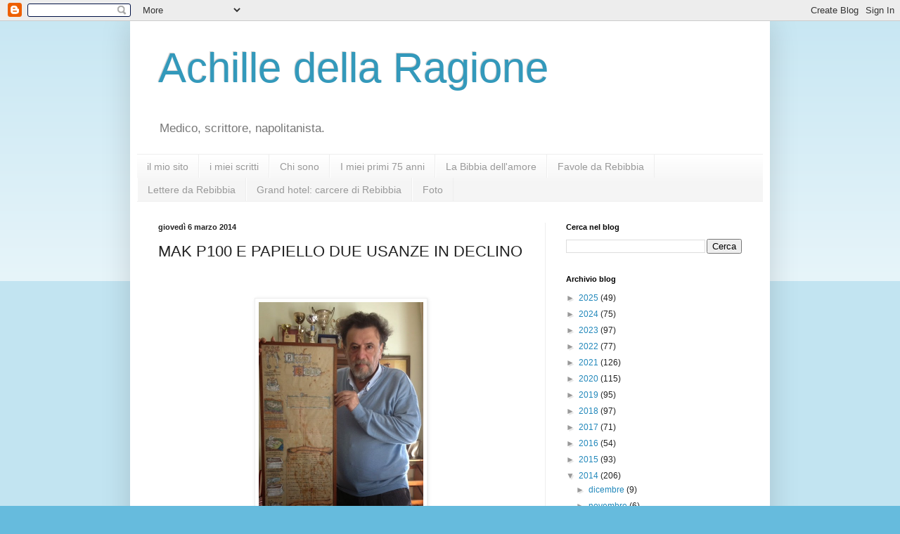

--- FILE ---
content_type: text/html; charset=UTF-8
request_url: https://achillecontedilavian.blogspot.com/2014/03/mak-p100-e-papiello-due-usanze-in.html
body_size: 21857
content:
<!DOCTYPE html>
<html class='v2' dir='ltr' lang='it'>
<head>
<link href='https://www.blogger.com/static/v1/widgets/335934321-css_bundle_v2.css' rel='stylesheet' type='text/css'/>
<meta content='width=1100' name='viewport'/>
<meta content='text/html; charset=UTF-8' http-equiv='Content-Type'/>
<meta content='blogger' name='generator'/>
<link href='https://achillecontedilavian.blogspot.com/favicon.ico' rel='icon' type='image/x-icon'/>
<link href='http://achillecontedilavian.blogspot.com/2014/03/mak-p100-e-papiello-due-usanze-in.html' rel='canonical'/>
<link rel="alternate" type="application/atom+xml" title="Achille della Ragione - Atom" href="https://achillecontedilavian.blogspot.com/feeds/posts/default" />
<link rel="alternate" type="application/rss+xml" title="Achille della Ragione - RSS" href="https://achillecontedilavian.blogspot.com/feeds/posts/default?alt=rss" />
<link rel="service.post" type="application/atom+xml" title="Achille della Ragione - Atom" href="https://www.blogger.com/feeds/5872824727821409330/posts/default" />

<link rel="alternate" type="application/atom+xml" title="Achille della Ragione - Atom" href="https://achillecontedilavian.blogspot.com/feeds/2430111042101215574/comments/default" />
<!--Can't find substitution for tag [blog.ieCssRetrofitLinks]-->
<link href='https://blogger.googleusercontent.com/img/b/R29vZ2xl/AVvXsEjSaEMzbRQ124aFltf0rDsqXZsSCc2LPBDEqNP8gUACWmT4SMRHZLjST1iHg7ee0w_nNon6oGi5pP-MS4tM2-0fIt-iUOWeh-VUvGlPrz7Im4bHCjsA-e1VTQalUtYGl3VYKfKlcGlIpZI/s1600/foto+2.JPG' rel='image_src'/>
<meta content='http://achillecontedilavian.blogspot.com/2014/03/mak-p100-e-papiello-due-usanze-in.html' property='og:url'/>
<meta content='MAK P100 E PAPIELLO DUE USANZE IN DECLINO' property='og:title'/>
<meta content='pagine sparse di varia umanità: attualità, arte, storia e napoletanità. A cura del dott. Achille della Ragione' property='og:description'/>
<meta content='https://blogger.googleusercontent.com/img/b/R29vZ2xl/AVvXsEjSaEMzbRQ124aFltf0rDsqXZsSCc2LPBDEqNP8gUACWmT4SMRHZLjST1iHg7ee0w_nNon6oGi5pP-MS4tM2-0fIt-iUOWeh-VUvGlPrz7Im4bHCjsA-e1VTQalUtYGl3VYKfKlcGlIpZI/w1200-h630-p-k-no-nu/foto+2.JPG' property='og:image'/>
<title>Achille della Ragione: MAK P100 E PAPIELLO DUE USANZE IN DECLINO</title>
<style id='page-skin-1' type='text/css'><!--
/*
-----------------------------------------------
Blogger Template Style
Name:     Simple
Designer: Blogger
URL:      www.blogger.com
----------------------------------------------- */
/* Content
----------------------------------------------- */
body {
font: normal normal 12px Arial, Tahoma, Helvetica, FreeSans, sans-serif;
color: #222222;
background: #66bbdd none repeat scroll top left;
padding: 0 40px 40px 40px;
}
html body .region-inner {
min-width: 0;
max-width: 100%;
width: auto;
}
h2 {
font-size: 22px;
}
a:link {
text-decoration:none;
color: #2288bb;
}
a:visited {
text-decoration:none;
color: #888888;
}
a:hover {
text-decoration:underline;
color: #33aaff;
}
.body-fauxcolumn-outer .fauxcolumn-inner {
background: transparent url(https://resources.blogblog.com/blogblog/data/1kt/simple/body_gradient_tile_light.png) repeat scroll top left;
_background-image: none;
}
.body-fauxcolumn-outer .cap-top {
position: absolute;
z-index: 1;
height: 400px;
width: 100%;
}
.body-fauxcolumn-outer .cap-top .cap-left {
width: 100%;
background: transparent url(https://resources.blogblog.com/blogblog/data/1kt/simple/gradients_light.png) repeat-x scroll top left;
_background-image: none;
}
.content-outer {
-moz-box-shadow: 0 0 40px rgba(0, 0, 0, .15);
-webkit-box-shadow: 0 0 5px rgba(0, 0, 0, .15);
-goog-ms-box-shadow: 0 0 10px #333333;
box-shadow: 0 0 40px rgba(0, 0, 0, .15);
margin-bottom: 1px;
}
.content-inner {
padding: 10px 10px;
}
.content-inner {
background-color: #ffffff;
}
/* Header
----------------------------------------------- */
.header-outer {
background: transparent none repeat-x scroll 0 -400px;
_background-image: none;
}
.Header h1 {
font: normal normal 60px Arial, Tahoma, Helvetica, FreeSans, sans-serif;
color: #3399bb;
text-shadow: -1px -1px 1px rgba(0, 0, 0, .2);
}
.Header h1 a {
color: #3399bb;
}
.Header .description {
font-size: 140%;
color: #777777;
}
.header-inner .Header .titlewrapper {
padding: 22px 30px;
}
.header-inner .Header .descriptionwrapper {
padding: 0 30px;
}
/* Tabs
----------------------------------------------- */
.tabs-inner .section:first-child {
border-top: 1px solid #eeeeee;
}
.tabs-inner .section:first-child ul {
margin-top: -1px;
border-top: 1px solid #eeeeee;
border-left: 0 solid #eeeeee;
border-right: 0 solid #eeeeee;
}
.tabs-inner .widget ul {
background: #f5f5f5 url(https://resources.blogblog.com/blogblog/data/1kt/simple/gradients_light.png) repeat-x scroll 0 -800px;
_background-image: none;
border-bottom: 1px solid #eeeeee;
margin-top: 0;
margin-left: -30px;
margin-right: -30px;
}
.tabs-inner .widget li a {
display: inline-block;
padding: .6em 1em;
font: normal normal 14px Arial, Tahoma, Helvetica, FreeSans, sans-serif;
color: #999999;
border-left: 1px solid #ffffff;
border-right: 1px solid #eeeeee;
}
.tabs-inner .widget li:first-child a {
border-left: none;
}
.tabs-inner .widget li.selected a, .tabs-inner .widget li a:hover {
color: #000000;
background-color: #eeeeee;
text-decoration: none;
}
/* Columns
----------------------------------------------- */
.main-outer {
border-top: 0 solid #eeeeee;
}
.fauxcolumn-left-outer .fauxcolumn-inner {
border-right: 1px solid #eeeeee;
}
.fauxcolumn-right-outer .fauxcolumn-inner {
border-left: 1px solid #eeeeee;
}
/* Headings
----------------------------------------------- */
div.widget > h2,
div.widget h2.title {
margin: 0 0 1em 0;
font: normal bold 11px Arial, Tahoma, Helvetica, FreeSans, sans-serif;
color: #000000;
}
/* Widgets
----------------------------------------------- */
.widget .zippy {
color: #999999;
text-shadow: 2px 2px 1px rgba(0, 0, 0, .1);
}
.widget .popular-posts ul {
list-style: none;
}
/* Posts
----------------------------------------------- */
h2.date-header {
font: normal bold 11px Arial, Tahoma, Helvetica, FreeSans, sans-serif;
}
.date-header span {
background-color: transparent;
color: #222222;
padding: inherit;
letter-spacing: inherit;
margin: inherit;
}
.main-inner {
padding-top: 30px;
padding-bottom: 30px;
}
.main-inner .column-center-inner {
padding: 0 15px;
}
.main-inner .column-center-inner .section {
margin: 0 15px;
}
.post {
margin: 0 0 25px 0;
}
h3.post-title, .comments h4 {
font: normal normal 22px Arial, Tahoma, Helvetica, FreeSans, sans-serif;
margin: .75em 0 0;
}
.post-body {
font-size: 110%;
line-height: 1.4;
position: relative;
}
.post-body img, .post-body .tr-caption-container, .Profile img, .Image img,
.BlogList .item-thumbnail img {
padding: 2px;
background: #ffffff;
border: 1px solid #eeeeee;
-moz-box-shadow: 1px 1px 5px rgba(0, 0, 0, .1);
-webkit-box-shadow: 1px 1px 5px rgba(0, 0, 0, .1);
box-shadow: 1px 1px 5px rgba(0, 0, 0, .1);
}
.post-body img, .post-body .tr-caption-container {
padding: 5px;
}
.post-body .tr-caption-container {
color: #222222;
}
.post-body .tr-caption-container img {
padding: 0;
background: transparent;
border: none;
-moz-box-shadow: 0 0 0 rgba(0, 0, 0, .1);
-webkit-box-shadow: 0 0 0 rgba(0, 0, 0, .1);
box-shadow: 0 0 0 rgba(0, 0, 0, .1);
}
.post-header {
margin: 0 0 1.5em;
line-height: 1.6;
font-size: 90%;
}
.post-footer {
margin: 20px -2px 0;
padding: 5px 10px;
color: #666666;
background-color: #f9f9f9;
border-bottom: 1px solid #eeeeee;
line-height: 1.6;
font-size: 90%;
}
#comments .comment-author {
padding-top: 1.5em;
border-top: 1px solid #eeeeee;
background-position: 0 1.5em;
}
#comments .comment-author:first-child {
padding-top: 0;
border-top: none;
}
.avatar-image-container {
margin: .2em 0 0;
}
#comments .avatar-image-container img {
border: 1px solid #eeeeee;
}
/* Comments
----------------------------------------------- */
.comments .comments-content .icon.blog-author {
background-repeat: no-repeat;
background-image: url([data-uri]);
}
.comments .comments-content .loadmore a {
border-top: 1px solid #999999;
border-bottom: 1px solid #999999;
}
.comments .comment-thread.inline-thread {
background-color: #f9f9f9;
}
.comments .continue {
border-top: 2px solid #999999;
}
/* Accents
---------------------------------------------- */
.section-columns td.columns-cell {
border-left: 1px solid #eeeeee;
}
.blog-pager {
background: transparent none no-repeat scroll top center;
}
.blog-pager-older-link, .home-link,
.blog-pager-newer-link {
background-color: #ffffff;
padding: 5px;
}
.footer-outer {
border-top: 0 dashed #bbbbbb;
}
/* Mobile
----------------------------------------------- */
body.mobile  {
background-size: auto;
}
.mobile .body-fauxcolumn-outer {
background: transparent none repeat scroll top left;
}
.mobile .body-fauxcolumn-outer .cap-top {
background-size: 100% auto;
}
.mobile .content-outer {
-webkit-box-shadow: 0 0 3px rgba(0, 0, 0, .15);
box-shadow: 0 0 3px rgba(0, 0, 0, .15);
}
.mobile .tabs-inner .widget ul {
margin-left: 0;
margin-right: 0;
}
.mobile .post {
margin: 0;
}
.mobile .main-inner .column-center-inner .section {
margin: 0;
}
.mobile .date-header span {
padding: 0.1em 10px;
margin: 0 -10px;
}
.mobile h3.post-title {
margin: 0;
}
.mobile .blog-pager {
background: transparent none no-repeat scroll top center;
}
.mobile .footer-outer {
border-top: none;
}
.mobile .main-inner, .mobile .footer-inner {
background-color: #ffffff;
}
.mobile-index-contents {
color: #222222;
}
.mobile-link-button {
background-color: #2288bb;
}
.mobile-link-button a:link, .mobile-link-button a:visited {
color: #ffffff;
}
.mobile .tabs-inner .section:first-child {
border-top: none;
}
.mobile .tabs-inner .PageList .widget-content {
background-color: #eeeeee;
color: #000000;
border-top: 1px solid #eeeeee;
border-bottom: 1px solid #eeeeee;
}
.mobile .tabs-inner .PageList .widget-content .pagelist-arrow {
border-left: 1px solid #eeeeee;
}

--></style>
<style id='template-skin-1' type='text/css'><!--
body {
min-width: 910px;
}
.content-outer, .content-fauxcolumn-outer, .region-inner {
min-width: 910px;
max-width: 910px;
_width: 910px;
}
.main-inner .columns {
padding-left: 0;
padding-right: 310px;
}
.main-inner .fauxcolumn-center-outer {
left: 0;
right: 310px;
/* IE6 does not respect left and right together */
_width: expression(this.parentNode.offsetWidth -
parseInt("0") -
parseInt("310px") + 'px');
}
.main-inner .fauxcolumn-left-outer {
width: 0;
}
.main-inner .fauxcolumn-right-outer {
width: 310px;
}
.main-inner .column-left-outer {
width: 0;
right: 100%;
margin-left: -0;
}
.main-inner .column-right-outer {
width: 310px;
margin-right: -310px;
}
#layout {
min-width: 0;
}
#layout .content-outer {
min-width: 0;
width: 800px;
}
#layout .region-inner {
min-width: 0;
width: auto;
}
body#layout div.add_widget {
padding: 8px;
}
body#layout div.add_widget a {
margin-left: 32px;
}
--></style>
<link href='https://www.blogger.com/dyn-css/authorization.css?targetBlogID=5872824727821409330&amp;zx=d6f7e4a3-5078-4c38-9b02-d080ce12c279' media='none' onload='if(media!=&#39;all&#39;)media=&#39;all&#39;' rel='stylesheet'/><noscript><link href='https://www.blogger.com/dyn-css/authorization.css?targetBlogID=5872824727821409330&amp;zx=d6f7e4a3-5078-4c38-9b02-d080ce12c279' rel='stylesheet'/></noscript>
<meta name='google-adsense-platform-account' content='ca-host-pub-1556223355139109'/>
<meta name='google-adsense-platform-domain' content='blogspot.com'/>

<!-- data-ad-client=ca-pub-6692447154604538 -->

</head>
<body class='loading variant-pale'>
<div class='navbar section' id='navbar' name='Navbar'><div class='widget Navbar' data-version='1' id='Navbar1'><script type="text/javascript">
    function setAttributeOnload(object, attribute, val) {
      if(window.addEventListener) {
        window.addEventListener('load',
          function(){ object[attribute] = val; }, false);
      } else {
        window.attachEvent('onload', function(){ object[attribute] = val; });
      }
    }
  </script>
<div id="navbar-iframe-container"></div>
<script type="text/javascript" src="https://apis.google.com/js/platform.js"></script>
<script type="text/javascript">
      gapi.load("gapi.iframes:gapi.iframes.style.bubble", function() {
        if (gapi.iframes && gapi.iframes.getContext) {
          gapi.iframes.getContext().openChild({
              url: 'https://www.blogger.com/navbar/5872824727821409330?po\x3d2430111042101215574\x26origin\x3dhttps://achillecontedilavian.blogspot.com',
              where: document.getElementById("navbar-iframe-container"),
              id: "navbar-iframe"
          });
        }
      });
    </script><script type="text/javascript">
(function() {
var script = document.createElement('script');
script.type = 'text/javascript';
script.src = '//pagead2.googlesyndication.com/pagead/js/google_top_exp.js';
var head = document.getElementsByTagName('head')[0];
if (head) {
head.appendChild(script);
}})();
</script>
</div></div>
<div class='body-fauxcolumns'>
<div class='fauxcolumn-outer body-fauxcolumn-outer'>
<div class='cap-top'>
<div class='cap-left'></div>
<div class='cap-right'></div>
</div>
<div class='fauxborder-left'>
<div class='fauxborder-right'></div>
<div class='fauxcolumn-inner'>
</div>
</div>
<div class='cap-bottom'>
<div class='cap-left'></div>
<div class='cap-right'></div>
</div>
</div>
</div>
<div class='content'>
<div class='content-fauxcolumns'>
<div class='fauxcolumn-outer content-fauxcolumn-outer'>
<div class='cap-top'>
<div class='cap-left'></div>
<div class='cap-right'></div>
</div>
<div class='fauxborder-left'>
<div class='fauxborder-right'></div>
<div class='fauxcolumn-inner'>
</div>
</div>
<div class='cap-bottom'>
<div class='cap-left'></div>
<div class='cap-right'></div>
</div>
</div>
</div>
<div class='content-outer'>
<div class='content-cap-top cap-top'>
<div class='cap-left'></div>
<div class='cap-right'></div>
</div>
<div class='fauxborder-left content-fauxborder-left'>
<div class='fauxborder-right content-fauxborder-right'></div>
<div class='content-inner'>
<header>
<div class='header-outer'>
<div class='header-cap-top cap-top'>
<div class='cap-left'></div>
<div class='cap-right'></div>
</div>
<div class='fauxborder-left header-fauxborder-left'>
<div class='fauxborder-right header-fauxborder-right'></div>
<div class='region-inner header-inner'>
<div class='header section' id='header' name='Intestazione'><div class='widget Header' data-version='1' id='Header1'>
<div id='header-inner'>
<div class='titlewrapper'>
<h1 class='title'>
<a href='https://achillecontedilavian.blogspot.com/'>
Achille della Ragione
</a>
</h1>
</div>
<div class='descriptionwrapper'>
<p class='description'><span>Medico, scrittore, napolitanista.</span></p>
</div>
</div>
</div></div>
</div>
</div>
<div class='header-cap-bottom cap-bottom'>
<div class='cap-left'></div>
<div class='cap-right'></div>
</div>
</div>
</header>
<div class='tabs-outer'>
<div class='tabs-cap-top cap-top'>
<div class='cap-left'></div>
<div class='cap-right'></div>
</div>
<div class='fauxborder-left tabs-fauxborder-left'>
<div class='fauxborder-right tabs-fauxborder-right'></div>
<div class='region-inner tabs-inner'>
<div class='tabs section' id='crosscol' name='Multi-colonne'><div class='widget PageList' data-version='1' id='PageList1'>
<h2>Pagine</h2>
<div class='widget-content'>
<ul>
<li>
<a href='http://www.achilledellaragione.it'>il mio sito</a>
</li>
<li>
<a href='http://achillecontedilavian.blogspot.com/p/scritti.html'>i miei scritti</a>
</li>
<li>
<a href='http://achillecontedilavian.blogspot.com/p/chi-sono.html'>Chi sono</a>
</li>
<li>
<a href='https://achillecontedilavian.blogspot.com/p/prolegomeni-per-una-futura.html'>I miei primi 75 anni</a>
</li>
<li>
<a href='http://achillecontedilavian.blogspot.com/p/la-bibbia-dellamore.html'>La Bibbia dell'amore</a>
</li>
<li>
<a href='http://achillecontedilavian.blogspot.com/p/una-favola-da-rebibbia.html'> Favole da Rebibbia</a>
</li>
<li>
<a href='http://achillecontedilavian.blogspot.com/p/lettere-da-rebibbia.html'>Lettere da Rebibbia</a>
</li>
<li>
<a href='https://achillecontedilavian.blogspot.com/p/prefazione-in-giorni-come-quelli-che.html'>Grand hotel: carcere di Rebibbia</a>
</li>
<li>
<a href='https://achillecontedilavian.blogspot.com/p/foto.html'>Foto</a>
</li>
</ul>
<div class='clear'></div>
</div>
</div></div>
<div class='tabs no-items section' id='crosscol-overflow' name='Cross-Column 2'></div>
</div>
</div>
<div class='tabs-cap-bottom cap-bottom'>
<div class='cap-left'></div>
<div class='cap-right'></div>
</div>
</div>
<div class='main-outer'>
<div class='main-cap-top cap-top'>
<div class='cap-left'></div>
<div class='cap-right'></div>
</div>
<div class='fauxborder-left main-fauxborder-left'>
<div class='fauxborder-right main-fauxborder-right'></div>
<div class='region-inner main-inner'>
<div class='columns fauxcolumns'>
<div class='fauxcolumn-outer fauxcolumn-center-outer'>
<div class='cap-top'>
<div class='cap-left'></div>
<div class='cap-right'></div>
</div>
<div class='fauxborder-left'>
<div class='fauxborder-right'></div>
<div class='fauxcolumn-inner'>
</div>
</div>
<div class='cap-bottom'>
<div class='cap-left'></div>
<div class='cap-right'></div>
</div>
</div>
<div class='fauxcolumn-outer fauxcolumn-left-outer'>
<div class='cap-top'>
<div class='cap-left'></div>
<div class='cap-right'></div>
</div>
<div class='fauxborder-left'>
<div class='fauxborder-right'></div>
<div class='fauxcolumn-inner'>
</div>
</div>
<div class='cap-bottom'>
<div class='cap-left'></div>
<div class='cap-right'></div>
</div>
</div>
<div class='fauxcolumn-outer fauxcolumn-right-outer'>
<div class='cap-top'>
<div class='cap-left'></div>
<div class='cap-right'></div>
</div>
<div class='fauxborder-left'>
<div class='fauxborder-right'></div>
<div class='fauxcolumn-inner'>
</div>
</div>
<div class='cap-bottom'>
<div class='cap-left'></div>
<div class='cap-right'></div>
</div>
</div>
<!-- corrects IE6 width calculation -->
<div class='columns-inner'>
<div class='column-center-outer'>
<div class='column-center-inner'>
<div class='main section' id='main' name='Principale'><div class='widget Blog' data-version='1' id='Blog1'>
<div class='blog-posts hfeed'>

          <div class="date-outer">
        
<h2 class='date-header'><span>giovedì 6 marzo 2014</span></h2>

          <div class="date-posts">
        
<div class='post-outer'>
<div class='post hentry uncustomized-post-template' itemprop='blogPost' itemscope='itemscope' itemtype='http://schema.org/BlogPosting'>
<meta content='https://blogger.googleusercontent.com/img/b/R29vZ2xl/AVvXsEjSaEMzbRQ124aFltf0rDsqXZsSCc2LPBDEqNP8gUACWmT4SMRHZLjST1iHg7ee0w_nNon6oGi5pP-MS4tM2-0fIt-iUOWeh-VUvGlPrz7Im4bHCjsA-e1VTQalUtYGl3VYKfKlcGlIpZI/s1600/foto+2.JPG' itemprop='image_url'/>
<meta content='5872824727821409330' itemprop='blogId'/>
<meta content='2430111042101215574' itemprop='postId'/>
<a name='2430111042101215574'></a>
<h3 class='post-title entry-title' itemprop='name'>
MAK P100 E PAPIELLO DUE USANZE IN DECLINO
</h3>
<div class='post-header'>
<div class='post-header-line-1'></div>
</div>
<div class='post-body entry-content' id='post-body-2430111042101215574' itemprop='description articleBody'>
<div class="separator" style="clear: both; text-align: center;">
<br /></div>
<br />
<table align="center" cellpadding="0" cellspacing="0" class="tr-caption-container" style="margin-left: auto; margin-right: auto; text-align: center;"><tbody>
<tr><td style="text-align: center;"><a href="https://blogger.googleusercontent.com/img/b/R29vZ2xl/AVvXsEjSaEMzbRQ124aFltf0rDsqXZsSCc2LPBDEqNP8gUACWmT4SMRHZLjST1iHg7ee0w_nNon6oGi5pP-MS4tM2-0fIt-iUOWeh-VUvGlPrz7Im4bHCjsA-e1VTQalUtYGl3VYKfKlcGlIpZI/s1600/foto+2.JPG" imageanchor="1" style="margin-left: auto; margin-right: auto;"><img border="0" height="320" src="https://blogger.googleusercontent.com/img/b/R29vZ2xl/AVvXsEjSaEMzbRQ124aFltf0rDsqXZsSCc2LPBDEqNP8gUACWmT4SMRHZLjST1iHg7ee0w_nNon6oGi5pP-MS4tM2-0fIt-iUOWeh-VUvGlPrz7Im4bHCjsA-e1VTQalUtYGl3VYKfKlcGlIpZI/s1600/foto+2.JPG" width="234" /></a></td></tr>
<tr><td class="tr-caption" style="text-align: center;">Achille della Ragione ed il suo Papiello goliardico</td></tr>
</tbody></table>
<div class="separator" style="clear: both; text-align: center;">
<br /></div>
<div style="text-align: justify;">
Ricordo con struggente nostalgia due simpatiche usanze, praticate anche altrove, ma che solo a Napoli erano particolarmente sentite dagli studenti.</div>
<div style="text-align: justify;">
La prima, il MAK P100, era una festa che gli studenti degli ultimi anni delle superiori organizzavano quando mancavano i fatidici ultimi 100 giorni prima degli esami di maturità.</div>
<div style="text-align: justify;">
Esami che all&#8217;epoca della mia ormai lontana giovinezza erano una cosa seria e non una pagliacciata come sono diventati oggi, in era post sessantottina, con 2 materie soltanto su cui cimentarsi davanti a commissari svogliati e demotivati e con una laconica conclusione che vede una percentuale di promossi che sfiora il 100% dei candidati.</div>
<div style="text-align: justify;">
Quando mi preparavo per la maturità sapevo che si trattava di una delle prove importanti della vita. Si passavano notti insonni a studiare. Si portavano tutte le materie e riferimenti ai programmi degli anni precedenti.</div>
<div style="text-align: justify;">
Era uno stress utile alla crescita non solo culturale per il candidato ed ancor oggi, a decenni di distanza, molti di noi &#8220;vegliardi&#8221; sogniamo di doverci sedere davanti alla commissione d&#8217;esame e ci svegliamo terrorizzati. I voti si esprimevano in decimi e ricordo che quando nel 1966 mi presentai alla maturità ed eravamo 300.000 in Italia, non vi fu un solo studente che ottenne tutti 10. Un mio amico che ottenne il miglior risultato nella penisola, prese 4 dieci, alcuni nove ed addirittura un sei in filosofia.</div>
<div style="text-align: justify;">
Sono tutti divenuti dei geni? No, semplicemente domina il lassismo e la cultura è divenuta un trascurabile optional.</div>
<div style="text-align: justify;">
Quasi sempre oggi la prima domanda che si pone al candidato è una a piacere e capita spesso che lo stesso, dopo una lunga elucubrazione, si rivolga alla commissione con un&#8217;ingenuità ai limiti della faccia tosta, chiedendo: &#8220;per favore potete farmi un&#8217;altra domanda?&#8221;</div>
<div style="text-align: justify;">
Ma ritorniamo al MAK P100.</div>
<div style="text-align: justify;">
A Napoli il più ambito era quello organizzato dalla Nunziatella, la celebre scuola militare con sede a Pizzofalcone, che riusciva a disporre dei vasti saloni di Palazzo Reale, ove si svolgeva un trattenimento danzante da mille e una notte, con il corredo di un buffet pantagruelico.</div>
<div style="text-align: justify;">
Il biglietto costava un occhio della fronte e per poter invitare una ragazza a parteciparvi, bisognava essere un figlio di papà, oppure come nel mio caso, che purtroppo mio padre lo avevo perso da anni, un figlio di &#8220;sfaccimma&#8221;.</div>
<div style="text-align: justify;">
Infatti ebbi modo di vedere il biglietto d&#8217;ingresso, semplice e senza alcun numero di serie. Fu un gioco da ragazzi recarsi in una tipografia compiacente, stamparne una decina, con i quali invitai 2 sorelle over the top come bontà (nel senso di bone naturalmente) ed il resto lo vendetti sottocosto ad amici fidati, ansiosi anche loro di fare un figurone a prezzo di favore.</div>
<div style="text-align: justify;">
Negli anni successivi ne spacciai a decine, fino a quando gli organizzatori capirono qualcosa e cominciarono a segnare sui biglietti i nomi degli acquirenti.</div>
<div style="text-align: justify;">
<br />
<div class="separator" style="clear: both; text-align: center;">
<a href="https://blogger.googleusercontent.com/img/b/R29vZ2xl/AVvXsEjK3Y7NPml4giT1_3OZpiJxQKakGrNl_Ovq6K1RWwWGfSBUVp73uW_1HRyS7uJmKJSbcSTgDjS9HGML86PZUE6wvTVnqTMZWdySZggvpIRw9yKHjiyEs5WitU66ArYLM5qF65P6_9mZgPI/s1600/CAPPELLO_GOLIARD_4bf3fddbb9eb8.jpg" imageanchor="1" style="margin-left: 1em; margin-right: 1em;"><img border="0" height="193" src="https://blogger.googleusercontent.com/img/b/R29vZ2xl/AVvXsEjK3Y7NPml4giT1_3OZpiJxQKakGrNl_Ovq6K1RWwWGfSBUVp73uW_1HRyS7uJmKJSbcSTgDjS9HGML86PZUE6wvTVnqTMZWdySZggvpIRw9yKHjiyEs5WitU66ArYLM5qF65P6_9mZgPI/s1600/CAPPELLO_GOLIARD_4bf3fddbb9eb8.jpg" width="400" /></a></div>
<br />
<div style="text-align: center;">
<a href="https://blogger.googleusercontent.com/img/b/R29vZ2xl/AVvXsEg8ttFf2MDYFrqAc4f8YqqPeWo7GjJN__hdwC-44XZpaQ48UvDYh4ntLfI02KQcHuf5AqqZAtWaOfpMiPsXlJKCbIKggjgxOqDA5vuW2OTsAfxsAxBKYnDWkm-eXibq1DdbjBpI3L-WkWg/s1600/makP100.jpg" imageanchor="1" style="margin-left: 1em; margin-right: 1em;"><img border="0" height="320" src="https://blogger.googleusercontent.com/img/b/R29vZ2xl/AVvXsEg8ttFf2MDYFrqAc4f8YqqPeWo7GjJN__hdwC-44XZpaQ48UvDYh4ntLfI02KQcHuf5AqqZAtWaOfpMiPsXlJKCbIKggjgxOqDA5vuW2OTsAfxsAxBKYnDWkm-eXibq1DdbjBpI3L-WkWg/s1600/makP100.jpg" width="240" /></a></div>
<br />
E passiamo al papiello, che consisteva in una forma di dazio, che la matricola universitaria doveva pagare ai fuori corso, una sorta di nonnismo e trovandoci a Napoli un pizzo all&#8217;acqua di rosa.</div>
<div style="text-align: justify;">
In genere la cerimonia si svolgeva in un bar nei pressi dell&#8217;ateneo, dove il novizio doveva offrire delle consumazioni ai neo colleghi anziani, i quali gli consegnavano una specie di promemoria con una serie di consigli da rispettare: il cosiddetto papiello.</div>
<div style="text-align: justify;">
Altre volte era l&#8217;occasione per organizzare una festa a casa della matricola, i famosi balletti. In questi casi per dare maggiore solennità alla cerimonia, gli &#8220;anziani&#8221; sfoggiavano il classico cappello a punta, che variava di colore a seconda delle facoltà. Per medicina ad esempio era rosso, a rammentare il colore del sangue.</div>
<div style="text-align: justify;">
Nelle feste caserecce, oltre ad opportune libagioni, si intonavano canti goliardici e per il papiello si adoperava carta pergamenata.</div>
<div style="text-align: justify;">
Nel mio caso organizzai una bella festa e per la stesura del papiello me ne occupai personalmente con la fervida fantasia che mi ha sempre contraddistinto e con la penna che ho sempre saputo manovrare, lasciando ai fuori corso il compito unicamente di firmarlo, indicando la facoltà ed il numero di iscrizione.</div>
<div style="text-align: justify;">
Ancora lo conservo gelosamente in camera da pranzo, opportunamente incorniciato ed affisso ad una parete in compagnia di quadri del Settecento napoletano.</div>
<div style="text-align: justify;">
Ora ve lo descriverò, sperando di divertirvi, partendo dalle dimensioni: un metro di altezza per 40 centimetri di larghezza. Decorato da numerosi disegni a colori, eseguiti da un amico dall&#8217;innato talento artistico, che rappresentano varie ed acrobatiche posizioni del Kamasutra. Vi è una lunga introduzione in latino maccheronico, a cui fa seguito un decalogo. Si parte dalla data della festa: &#8220;In ano non ho un centesimo sexagesimo sesto (1966), senza dimenticare cosa significhi il 6 nella smorfia napoletana. Per chi non lo sapesse è il complementare del 29, noto anche come &#8220;o pate de&#8217; criature&#8221;. Proseguiva poi: &#8220;Lollo Sophiaque semper magnis puppis mostrantibus&#8221;. Sui passava alla politica: &#8220;La Pira 007 simulante, D.C. imperante, Nenni assimilatus, nefastum eventum contra rerum naturae, quae semper in medio latere aperire docet&#8221;.</div>
<div style="text-align: justify;">
Quindi: &#8220;Nos, antiani, magni penati, longo pene ferenti, mostruosae palle muniti, eccellentissimi accepimus te, Achilleus della Ragione schiatta nato in sacro bordello universitate et imponibus te respectare decalogum&#8221;.&nbsp;</div>
<div style="text-align: justify;">
Cito qualcuno dei comandamenti che ricordo:</div>
<div style="text-align: justify;">
<blockquote class="tr_bq">
Respectare lex standa: all&#8217;università si va senza mutanda.<br />
Respectare lex cardinalizia: il pene sulla lingua è una delizia.<br />
Respectare lex Hindù: se con Olla non va bene prova Hatù.<br />
Respectare lex Barzizza: è meglio &#8216;na chiavata, che &#8216;na maniata &#8216;e zizza.<br />
respectare lex Basiloni: numquam sburrare nei calzoni.</blockquote>
</div>
<div style="text-align: justify;">
Vi era anche un pensierino della sera &#8220;se non ho la vasellina posso usare la colla?&#8221;&nbsp;</div>
<div style="text-align: justify;">
Seguivano le firme degli anziani.</div>
<div style="text-align: justify;">
Tradizioni purtroppo perse di un tempo felice quando non vi era la droga e ci si divertiva.<br />
<br />
<table align="center" cellpadding="0" cellspacing="0" class="tr-caption-container" style="margin-left: auto; margin-right: auto; text-align: center;"><tbody>
<tr><td style="text-align: center;"><a href="https://blogger.googleusercontent.com/img/b/R29vZ2xl/AVvXsEiHKiEXFyGEdm9uchoGqIC7UfMKTcrIeNgE0l-9BztzYSoFC_TBapK94BaykopqW7zXi_p-Vb3Zg-wsUeRfYW3kY_S2PHHy3AxD5VtFspDg3lKU6lGXbjjLFHoF6qDUVYyV58bD821MMSc/s1600/foto+1.JPG" imageanchor="1" style="margin-left: auto; margin-right: auto;"><img border="0" height="320" src="https://blogger.googleusercontent.com/img/b/R29vZ2xl/AVvXsEiHKiEXFyGEdm9uchoGqIC7UfMKTcrIeNgE0l-9BztzYSoFC_TBapK94BaykopqW7zXi_p-Vb3Zg-wsUeRfYW3kY_S2PHHy3AxD5VtFspDg3lKU6lGXbjjLFHoF6qDUVYyV58bD821MMSc/s1600/foto+1.JPG" width="210" /></a></td></tr>
<tr><td class="tr-caption" style="text-align: center;">Achille della Ragione ed il suo Papiello universitario</td></tr>
</tbody></table>
<br /></div>
<div style='clear: both;'></div>
</div>
<div class='post-footer'>
<div class='post-footer-line post-footer-line-1'>
<span class='post-author vcard'>
Pubblicato da
<span class='fn' itemprop='author' itemscope='itemscope' itemtype='http://schema.org/Person'>
<meta content='https://www.blogger.com/profile/12847435133952448743' itemprop='url'/>
<a class='g-profile' href='https://www.blogger.com/profile/12847435133952448743' rel='author' title='author profile'>
<span itemprop='name'>Achille della Ragione</span>
</a>
</span>
</span>
<span class='post-timestamp'>
alle
<meta content='http://achillecontedilavian.blogspot.com/2014/03/mak-p100-e-papiello-due-usanze-in.html' itemprop='url'/>
<a class='timestamp-link' href='https://achillecontedilavian.blogspot.com/2014/03/mak-p100-e-papiello-due-usanze-in.html' rel='bookmark' title='permanent link'><abbr class='published' itemprop='datePublished' title='2014-03-06T07:35:00+01:00'>07:35</abbr></a>
</span>
<span class='post-comment-link'>
</span>
<span class='post-icons'>
<span class='item-action'>
<a href='https://www.blogger.com/email-post/5872824727821409330/2430111042101215574' title='Post per email'>
<img alt='' class='icon-action' height='13' src='https://resources.blogblog.com/img/icon18_email.gif' width='18'/>
</a>
</span>
<span class='item-control blog-admin pid-973428239'>
<a href='https://www.blogger.com/post-edit.g?blogID=5872824727821409330&postID=2430111042101215574&from=pencil' title='Modifica post'>
<img alt='' class='icon-action' height='18' src='https://resources.blogblog.com/img/icon18_edit_allbkg.gif' width='18'/>
</a>
</span>
</span>
<div class='post-share-buttons goog-inline-block'>
<a class='goog-inline-block share-button sb-email' href='https://www.blogger.com/share-post.g?blogID=5872824727821409330&postID=2430111042101215574&target=email' target='_blank' title='Invia tramite email'><span class='share-button-link-text'>Invia tramite email</span></a><a class='goog-inline-block share-button sb-blog' href='https://www.blogger.com/share-post.g?blogID=5872824727821409330&postID=2430111042101215574&target=blog' onclick='window.open(this.href, "_blank", "height=270,width=475"); return false;' target='_blank' title='Postalo sul blog'><span class='share-button-link-text'>Postalo sul blog</span></a><a class='goog-inline-block share-button sb-twitter' href='https://www.blogger.com/share-post.g?blogID=5872824727821409330&postID=2430111042101215574&target=twitter' target='_blank' title='Condividi su X'><span class='share-button-link-text'>Condividi su X</span></a><a class='goog-inline-block share-button sb-facebook' href='https://www.blogger.com/share-post.g?blogID=5872824727821409330&postID=2430111042101215574&target=facebook' onclick='window.open(this.href, "_blank", "height=430,width=640"); return false;' target='_blank' title='Condividi su Facebook'><span class='share-button-link-text'>Condividi su Facebook</span></a><a class='goog-inline-block share-button sb-pinterest' href='https://www.blogger.com/share-post.g?blogID=5872824727821409330&postID=2430111042101215574&target=pinterest' target='_blank' title='Condividi su Pinterest'><span class='share-button-link-text'>Condividi su Pinterest</span></a>
</div>
</div>
<div class='post-footer-line post-footer-line-2'>
<span class='post-labels'>
Etichette:
<a href='https://achillecontedilavian.blogspot.com/search/label/ant' rel='tag'>ant</a>,
<a href='https://achillecontedilavian.blogspot.com/search/label/gior' rel='tag'>gior</a>,
<a href='https://achillecontedilavian.blogspot.com/search/label/napoli' rel='tag'>napoli</a>
</span>
</div>
<div class='post-footer-line post-footer-line-3'>
<span class='post-location'>
</span>
</div>
</div>
</div>
<div class='comments' id='comments'>
<a name='comments'></a>
<h4>Nessun commento:</h4>
<div id='Blog1_comments-block-wrapper'>
<dl class='avatar-comment-indent' id='comments-block'>
</dl>
</div>
<p class='comment-footer'>
<div class='comment-form'>
<a name='comment-form'></a>
<h4 id='comment-post-message'>Posta un commento</h4>
<p>
</p>
<a href='https://www.blogger.com/comment/frame/5872824727821409330?po=2430111042101215574&hl=it&saa=85391&origin=https://achillecontedilavian.blogspot.com' id='comment-editor-src'></a>
<iframe allowtransparency='true' class='blogger-iframe-colorize blogger-comment-from-post' frameborder='0' height='410px' id='comment-editor' name='comment-editor' src='' width='100%'></iframe>
<script src='https://www.blogger.com/static/v1/jsbin/2830521187-comment_from_post_iframe.js' type='text/javascript'></script>
<script type='text/javascript'>
      BLOG_CMT_createIframe('https://www.blogger.com/rpc_relay.html');
    </script>
</div>
</p>
</div>
</div>

        </div></div>
      
</div>
<div class='blog-pager' id='blog-pager'>
<span id='blog-pager-newer-link'>
<a class='blog-pager-newer-link' href='https://achillecontedilavian.blogspot.com/2014/03/il-cultore-dei-testi-antichi.html' id='Blog1_blog-pager-newer-link' title='Post più recente'>Post più recente</a>
</span>
<span id='blog-pager-older-link'>
<a class='blog-pager-older-link' href='https://achillecontedilavian.blogspot.com/2014/03/fattura-e-malocchio-non-e-vero-ma-ci.html' id='Blog1_blog-pager-older-link' title='Post più vecchio'>Post più vecchio</a>
</span>
<a class='home-link' href='https://achillecontedilavian.blogspot.com/'>Home page</a>
</div>
<div class='clear'></div>
<div class='post-feeds'>
<div class='feed-links'>
Iscriviti a:
<a class='feed-link' href='https://achillecontedilavian.blogspot.com/feeds/2430111042101215574/comments/default' target='_blank' type='application/atom+xml'>Commenti sul post (Atom)</a>
</div>
</div>
</div></div>
</div>
</div>
<div class='column-left-outer'>
<div class='column-left-inner'>
<aside>
</aside>
</div>
</div>
<div class='column-right-outer'>
<div class='column-right-inner'>
<aside>
<div class='sidebar section' id='sidebar-right-1'><div class='widget BlogSearch' data-version='1' id='BlogSearch1'>
<h2 class='title'>Cerca nel blog</h2>
<div class='widget-content'>
<div id='BlogSearch1_form'>
<form action='https://achillecontedilavian.blogspot.com/search' class='gsc-search-box' target='_top'>
<table cellpadding='0' cellspacing='0' class='gsc-search-box'>
<tbody>
<tr>
<td class='gsc-input'>
<input autocomplete='off' class='gsc-input' name='q' size='10' title='search' type='text' value=''/>
</td>
<td class='gsc-search-button'>
<input class='gsc-search-button' title='search' type='submit' value='Cerca'/>
</td>
</tr>
</tbody>
</table>
</form>
</div>
</div>
<div class='clear'></div>
</div><div class='widget BlogArchive' data-version='1' id='BlogArchive1'>
<h2>Archivio blog</h2>
<div class='widget-content'>
<div id='ArchiveList'>
<div id='BlogArchive1_ArchiveList'>
<ul class='hierarchy'>
<li class='archivedate collapsed'>
<a class='toggle' href='javascript:void(0)'>
<span class='zippy'>

        &#9658;&#160;
      
</span>
</a>
<a class='post-count-link' href='https://achillecontedilavian.blogspot.com/2025/'>
2025
</a>
<span class='post-count' dir='ltr'>(49)</span>
<ul class='hierarchy'>
<li class='archivedate collapsed'>
<a class='toggle' href='javascript:void(0)'>
<span class='zippy'>

        &#9658;&#160;
      
</span>
</a>
<a class='post-count-link' href='https://achillecontedilavian.blogspot.com/2025/05/'>
maggio
</a>
<span class='post-count' dir='ltr'>(4)</span>
</li>
</ul>
<ul class='hierarchy'>
<li class='archivedate collapsed'>
<a class='toggle' href='javascript:void(0)'>
<span class='zippy'>

        &#9658;&#160;
      
</span>
</a>
<a class='post-count-link' href='https://achillecontedilavian.blogspot.com/2025/04/'>
aprile
</a>
<span class='post-count' dir='ltr'>(6)</span>
</li>
</ul>
<ul class='hierarchy'>
<li class='archivedate collapsed'>
<a class='toggle' href='javascript:void(0)'>
<span class='zippy'>

        &#9658;&#160;
      
</span>
</a>
<a class='post-count-link' href='https://achillecontedilavian.blogspot.com/2025/03/'>
marzo
</a>
<span class='post-count' dir='ltr'>(19)</span>
</li>
</ul>
<ul class='hierarchy'>
<li class='archivedate collapsed'>
<a class='toggle' href='javascript:void(0)'>
<span class='zippy'>

        &#9658;&#160;
      
</span>
</a>
<a class='post-count-link' href='https://achillecontedilavian.blogspot.com/2025/02/'>
febbraio
</a>
<span class='post-count' dir='ltr'>(15)</span>
</li>
</ul>
<ul class='hierarchy'>
<li class='archivedate collapsed'>
<a class='toggle' href='javascript:void(0)'>
<span class='zippy'>

        &#9658;&#160;
      
</span>
</a>
<a class='post-count-link' href='https://achillecontedilavian.blogspot.com/2025/01/'>
gennaio
</a>
<span class='post-count' dir='ltr'>(5)</span>
</li>
</ul>
</li>
</ul>
<ul class='hierarchy'>
<li class='archivedate collapsed'>
<a class='toggle' href='javascript:void(0)'>
<span class='zippy'>

        &#9658;&#160;
      
</span>
</a>
<a class='post-count-link' href='https://achillecontedilavian.blogspot.com/2024/'>
2024
</a>
<span class='post-count' dir='ltr'>(75)</span>
<ul class='hierarchy'>
<li class='archivedate collapsed'>
<a class='toggle' href='javascript:void(0)'>
<span class='zippy'>

        &#9658;&#160;
      
</span>
</a>
<a class='post-count-link' href='https://achillecontedilavian.blogspot.com/2024/12/'>
dicembre
</a>
<span class='post-count' dir='ltr'>(7)</span>
</li>
</ul>
<ul class='hierarchy'>
<li class='archivedate collapsed'>
<a class='toggle' href='javascript:void(0)'>
<span class='zippy'>

        &#9658;&#160;
      
</span>
</a>
<a class='post-count-link' href='https://achillecontedilavian.blogspot.com/2024/11/'>
novembre
</a>
<span class='post-count' dir='ltr'>(3)</span>
</li>
</ul>
<ul class='hierarchy'>
<li class='archivedate collapsed'>
<a class='toggle' href='javascript:void(0)'>
<span class='zippy'>

        &#9658;&#160;
      
</span>
</a>
<a class='post-count-link' href='https://achillecontedilavian.blogspot.com/2024/10/'>
ottobre
</a>
<span class='post-count' dir='ltr'>(10)</span>
</li>
</ul>
<ul class='hierarchy'>
<li class='archivedate collapsed'>
<a class='toggle' href='javascript:void(0)'>
<span class='zippy'>

        &#9658;&#160;
      
</span>
</a>
<a class='post-count-link' href='https://achillecontedilavian.blogspot.com/2024/09/'>
settembre
</a>
<span class='post-count' dir='ltr'>(11)</span>
</li>
</ul>
<ul class='hierarchy'>
<li class='archivedate collapsed'>
<a class='toggle' href='javascript:void(0)'>
<span class='zippy'>

        &#9658;&#160;
      
</span>
</a>
<a class='post-count-link' href='https://achillecontedilavian.blogspot.com/2024/08/'>
agosto
</a>
<span class='post-count' dir='ltr'>(4)</span>
</li>
</ul>
<ul class='hierarchy'>
<li class='archivedate collapsed'>
<a class='toggle' href='javascript:void(0)'>
<span class='zippy'>

        &#9658;&#160;
      
</span>
</a>
<a class='post-count-link' href='https://achillecontedilavian.blogspot.com/2024/07/'>
luglio
</a>
<span class='post-count' dir='ltr'>(2)</span>
</li>
</ul>
<ul class='hierarchy'>
<li class='archivedate collapsed'>
<a class='toggle' href='javascript:void(0)'>
<span class='zippy'>

        &#9658;&#160;
      
</span>
</a>
<a class='post-count-link' href='https://achillecontedilavian.blogspot.com/2024/06/'>
giugno
</a>
<span class='post-count' dir='ltr'>(2)</span>
</li>
</ul>
<ul class='hierarchy'>
<li class='archivedate collapsed'>
<a class='toggle' href='javascript:void(0)'>
<span class='zippy'>

        &#9658;&#160;
      
</span>
</a>
<a class='post-count-link' href='https://achillecontedilavian.blogspot.com/2024/05/'>
maggio
</a>
<span class='post-count' dir='ltr'>(3)</span>
</li>
</ul>
<ul class='hierarchy'>
<li class='archivedate collapsed'>
<a class='toggle' href='javascript:void(0)'>
<span class='zippy'>

        &#9658;&#160;
      
</span>
</a>
<a class='post-count-link' href='https://achillecontedilavian.blogspot.com/2024/04/'>
aprile
</a>
<span class='post-count' dir='ltr'>(3)</span>
</li>
</ul>
<ul class='hierarchy'>
<li class='archivedate collapsed'>
<a class='toggle' href='javascript:void(0)'>
<span class='zippy'>

        &#9658;&#160;
      
</span>
</a>
<a class='post-count-link' href='https://achillecontedilavian.blogspot.com/2024/03/'>
marzo
</a>
<span class='post-count' dir='ltr'>(9)</span>
</li>
</ul>
<ul class='hierarchy'>
<li class='archivedate collapsed'>
<a class='toggle' href='javascript:void(0)'>
<span class='zippy'>

        &#9658;&#160;
      
</span>
</a>
<a class='post-count-link' href='https://achillecontedilavian.blogspot.com/2024/02/'>
febbraio
</a>
<span class='post-count' dir='ltr'>(10)</span>
</li>
</ul>
<ul class='hierarchy'>
<li class='archivedate collapsed'>
<a class='toggle' href='javascript:void(0)'>
<span class='zippy'>

        &#9658;&#160;
      
</span>
</a>
<a class='post-count-link' href='https://achillecontedilavian.blogspot.com/2024/01/'>
gennaio
</a>
<span class='post-count' dir='ltr'>(11)</span>
</li>
</ul>
</li>
</ul>
<ul class='hierarchy'>
<li class='archivedate collapsed'>
<a class='toggle' href='javascript:void(0)'>
<span class='zippy'>

        &#9658;&#160;
      
</span>
</a>
<a class='post-count-link' href='https://achillecontedilavian.blogspot.com/2023/'>
2023
</a>
<span class='post-count' dir='ltr'>(97)</span>
<ul class='hierarchy'>
<li class='archivedate collapsed'>
<a class='toggle' href='javascript:void(0)'>
<span class='zippy'>

        &#9658;&#160;
      
</span>
</a>
<a class='post-count-link' href='https://achillecontedilavian.blogspot.com/2023/12/'>
dicembre
</a>
<span class='post-count' dir='ltr'>(7)</span>
</li>
</ul>
<ul class='hierarchy'>
<li class='archivedate collapsed'>
<a class='toggle' href='javascript:void(0)'>
<span class='zippy'>

        &#9658;&#160;
      
</span>
</a>
<a class='post-count-link' href='https://achillecontedilavian.blogspot.com/2023/11/'>
novembre
</a>
<span class='post-count' dir='ltr'>(3)</span>
</li>
</ul>
<ul class='hierarchy'>
<li class='archivedate collapsed'>
<a class='toggle' href='javascript:void(0)'>
<span class='zippy'>

        &#9658;&#160;
      
</span>
</a>
<a class='post-count-link' href='https://achillecontedilavian.blogspot.com/2023/10/'>
ottobre
</a>
<span class='post-count' dir='ltr'>(7)</span>
</li>
</ul>
<ul class='hierarchy'>
<li class='archivedate collapsed'>
<a class='toggle' href='javascript:void(0)'>
<span class='zippy'>

        &#9658;&#160;
      
</span>
</a>
<a class='post-count-link' href='https://achillecontedilavian.blogspot.com/2023/09/'>
settembre
</a>
<span class='post-count' dir='ltr'>(7)</span>
</li>
</ul>
<ul class='hierarchy'>
<li class='archivedate collapsed'>
<a class='toggle' href='javascript:void(0)'>
<span class='zippy'>

        &#9658;&#160;
      
</span>
</a>
<a class='post-count-link' href='https://achillecontedilavian.blogspot.com/2023/08/'>
agosto
</a>
<span class='post-count' dir='ltr'>(6)</span>
</li>
</ul>
<ul class='hierarchy'>
<li class='archivedate collapsed'>
<a class='toggle' href='javascript:void(0)'>
<span class='zippy'>

        &#9658;&#160;
      
</span>
</a>
<a class='post-count-link' href='https://achillecontedilavian.blogspot.com/2023/07/'>
luglio
</a>
<span class='post-count' dir='ltr'>(10)</span>
</li>
</ul>
<ul class='hierarchy'>
<li class='archivedate collapsed'>
<a class='toggle' href='javascript:void(0)'>
<span class='zippy'>

        &#9658;&#160;
      
</span>
</a>
<a class='post-count-link' href='https://achillecontedilavian.blogspot.com/2023/06/'>
giugno
</a>
<span class='post-count' dir='ltr'>(10)</span>
</li>
</ul>
<ul class='hierarchy'>
<li class='archivedate collapsed'>
<a class='toggle' href='javascript:void(0)'>
<span class='zippy'>

        &#9658;&#160;
      
</span>
</a>
<a class='post-count-link' href='https://achillecontedilavian.blogspot.com/2023/05/'>
maggio
</a>
<span class='post-count' dir='ltr'>(10)</span>
</li>
</ul>
<ul class='hierarchy'>
<li class='archivedate collapsed'>
<a class='toggle' href='javascript:void(0)'>
<span class='zippy'>

        &#9658;&#160;
      
</span>
</a>
<a class='post-count-link' href='https://achillecontedilavian.blogspot.com/2023/04/'>
aprile
</a>
<span class='post-count' dir='ltr'>(9)</span>
</li>
</ul>
<ul class='hierarchy'>
<li class='archivedate collapsed'>
<a class='toggle' href='javascript:void(0)'>
<span class='zippy'>

        &#9658;&#160;
      
</span>
</a>
<a class='post-count-link' href='https://achillecontedilavian.blogspot.com/2023/03/'>
marzo
</a>
<span class='post-count' dir='ltr'>(9)</span>
</li>
</ul>
<ul class='hierarchy'>
<li class='archivedate collapsed'>
<a class='toggle' href='javascript:void(0)'>
<span class='zippy'>

        &#9658;&#160;
      
</span>
</a>
<a class='post-count-link' href='https://achillecontedilavian.blogspot.com/2023/02/'>
febbraio
</a>
<span class='post-count' dir='ltr'>(6)</span>
</li>
</ul>
<ul class='hierarchy'>
<li class='archivedate collapsed'>
<a class='toggle' href='javascript:void(0)'>
<span class='zippy'>

        &#9658;&#160;
      
</span>
</a>
<a class='post-count-link' href='https://achillecontedilavian.blogspot.com/2023/01/'>
gennaio
</a>
<span class='post-count' dir='ltr'>(13)</span>
</li>
</ul>
</li>
</ul>
<ul class='hierarchy'>
<li class='archivedate collapsed'>
<a class='toggle' href='javascript:void(0)'>
<span class='zippy'>

        &#9658;&#160;
      
</span>
</a>
<a class='post-count-link' href='https://achillecontedilavian.blogspot.com/2022/'>
2022
</a>
<span class='post-count' dir='ltr'>(77)</span>
<ul class='hierarchy'>
<li class='archivedate collapsed'>
<a class='toggle' href='javascript:void(0)'>
<span class='zippy'>

        &#9658;&#160;
      
</span>
</a>
<a class='post-count-link' href='https://achillecontedilavian.blogspot.com/2022/12/'>
dicembre
</a>
<span class='post-count' dir='ltr'>(3)</span>
</li>
</ul>
<ul class='hierarchy'>
<li class='archivedate collapsed'>
<a class='toggle' href='javascript:void(0)'>
<span class='zippy'>

        &#9658;&#160;
      
</span>
</a>
<a class='post-count-link' href='https://achillecontedilavian.blogspot.com/2022/11/'>
novembre
</a>
<span class='post-count' dir='ltr'>(6)</span>
</li>
</ul>
<ul class='hierarchy'>
<li class='archivedate collapsed'>
<a class='toggle' href='javascript:void(0)'>
<span class='zippy'>

        &#9658;&#160;
      
</span>
</a>
<a class='post-count-link' href='https://achillecontedilavian.blogspot.com/2022/10/'>
ottobre
</a>
<span class='post-count' dir='ltr'>(3)</span>
</li>
</ul>
<ul class='hierarchy'>
<li class='archivedate collapsed'>
<a class='toggle' href='javascript:void(0)'>
<span class='zippy'>

        &#9658;&#160;
      
</span>
</a>
<a class='post-count-link' href='https://achillecontedilavian.blogspot.com/2022/09/'>
settembre
</a>
<span class='post-count' dir='ltr'>(5)</span>
</li>
</ul>
<ul class='hierarchy'>
<li class='archivedate collapsed'>
<a class='toggle' href='javascript:void(0)'>
<span class='zippy'>

        &#9658;&#160;
      
</span>
</a>
<a class='post-count-link' href='https://achillecontedilavian.blogspot.com/2022/08/'>
agosto
</a>
<span class='post-count' dir='ltr'>(6)</span>
</li>
</ul>
<ul class='hierarchy'>
<li class='archivedate collapsed'>
<a class='toggle' href='javascript:void(0)'>
<span class='zippy'>

        &#9658;&#160;
      
</span>
</a>
<a class='post-count-link' href='https://achillecontedilavian.blogspot.com/2022/07/'>
luglio
</a>
<span class='post-count' dir='ltr'>(6)</span>
</li>
</ul>
<ul class='hierarchy'>
<li class='archivedate collapsed'>
<a class='toggle' href='javascript:void(0)'>
<span class='zippy'>

        &#9658;&#160;
      
</span>
</a>
<a class='post-count-link' href='https://achillecontedilavian.blogspot.com/2022/06/'>
giugno
</a>
<span class='post-count' dir='ltr'>(8)</span>
</li>
</ul>
<ul class='hierarchy'>
<li class='archivedate collapsed'>
<a class='toggle' href='javascript:void(0)'>
<span class='zippy'>

        &#9658;&#160;
      
</span>
</a>
<a class='post-count-link' href='https://achillecontedilavian.blogspot.com/2022/05/'>
maggio
</a>
<span class='post-count' dir='ltr'>(11)</span>
</li>
</ul>
<ul class='hierarchy'>
<li class='archivedate collapsed'>
<a class='toggle' href='javascript:void(0)'>
<span class='zippy'>

        &#9658;&#160;
      
</span>
</a>
<a class='post-count-link' href='https://achillecontedilavian.blogspot.com/2022/04/'>
aprile
</a>
<span class='post-count' dir='ltr'>(5)</span>
</li>
</ul>
<ul class='hierarchy'>
<li class='archivedate collapsed'>
<a class='toggle' href='javascript:void(0)'>
<span class='zippy'>

        &#9658;&#160;
      
</span>
</a>
<a class='post-count-link' href='https://achillecontedilavian.blogspot.com/2022/03/'>
marzo
</a>
<span class='post-count' dir='ltr'>(13)</span>
</li>
</ul>
<ul class='hierarchy'>
<li class='archivedate collapsed'>
<a class='toggle' href='javascript:void(0)'>
<span class='zippy'>

        &#9658;&#160;
      
</span>
</a>
<a class='post-count-link' href='https://achillecontedilavian.blogspot.com/2022/02/'>
febbraio
</a>
<span class='post-count' dir='ltr'>(5)</span>
</li>
</ul>
<ul class='hierarchy'>
<li class='archivedate collapsed'>
<a class='toggle' href='javascript:void(0)'>
<span class='zippy'>

        &#9658;&#160;
      
</span>
</a>
<a class='post-count-link' href='https://achillecontedilavian.blogspot.com/2022/01/'>
gennaio
</a>
<span class='post-count' dir='ltr'>(6)</span>
</li>
</ul>
</li>
</ul>
<ul class='hierarchy'>
<li class='archivedate collapsed'>
<a class='toggle' href='javascript:void(0)'>
<span class='zippy'>

        &#9658;&#160;
      
</span>
</a>
<a class='post-count-link' href='https://achillecontedilavian.blogspot.com/2021/'>
2021
</a>
<span class='post-count' dir='ltr'>(126)</span>
<ul class='hierarchy'>
<li class='archivedate collapsed'>
<a class='toggle' href='javascript:void(0)'>
<span class='zippy'>

        &#9658;&#160;
      
</span>
</a>
<a class='post-count-link' href='https://achillecontedilavian.blogspot.com/2021/12/'>
dicembre
</a>
<span class='post-count' dir='ltr'>(11)</span>
</li>
</ul>
<ul class='hierarchy'>
<li class='archivedate collapsed'>
<a class='toggle' href='javascript:void(0)'>
<span class='zippy'>

        &#9658;&#160;
      
</span>
</a>
<a class='post-count-link' href='https://achillecontedilavian.blogspot.com/2021/11/'>
novembre
</a>
<span class='post-count' dir='ltr'>(10)</span>
</li>
</ul>
<ul class='hierarchy'>
<li class='archivedate collapsed'>
<a class='toggle' href='javascript:void(0)'>
<span class='zippy'>

        &#9658;&#160;
      
</span>
</a>
<a class='post-count-link' href='https://achillecontedilavian.blogspot.com/2021/10/'>
ottobre
</a>
<span class='post-count' dir='ltr'>(7)</span>
</li>
</ul>
<ul class='hierarchy'>
<li class='archivedate collapsed'>
<a class='toggle' href='javascript:void(0)'>
<span class='zippy'>

        &#9658;&#160;
      
</span>
</a>
<a class='post-count-link' href='https://achillecontedilavian.blogspot.com/2021/09/'>
settembre
</a>
<span class='post-count' dir='ltr'>(7)</span>
</li>
</ul>
<ul class='hierarchy'>
<li class='archivedate collapsed'>
<a class='toggle' href='javascript:void(0)'>
<span class='zippy'>

        &#9658;&#160;
      
</span>
</a>
<a class='post-count-link' href='https://achillecontedilavian.blogspot.com/2021/08/'>
agosto
</a>
<span class='post-count' dir='ltr'>(4)</span>
</li>
</ul>
<ul class='hierarchy'>
<li class='archivedate collapsed'>
<a class='toggle' href='javascript:void(0)'>
<span class='zippy'>

        &#9658;&#160;
      
</span>
</a>
<a class='post-count-link' href='https://achillecontedilavian.blogspot.com/2021/07/'>
luglio
</a>
<span class='post-count' dir='ltr'>(6)</span>
</li>
</ul>
<ul class='hierarchy'>
<li class='archivedate collapsed'>
<a class='toggle' href='javascript:void(0)'>
<span class='zippy'>

        &#9658;&#160;
      
</span>
</a>
<a class='post-count-link' href='https://achillecontedilavian.blogspot.com/2021/06/'>
giugno
</a>
<span class='post-count' dir='ltr'>(7)</span>
</li>
</ul>
<ul class='hierarchy'>
<li class='archivedate collapsed'>
<a class='toggle' href='javascript:void(0)'>
<span class='zippy'>

        &#9658;&#160;
      
</span>
</a>
<a class='post-count-link' href='https://achillecontedilavian.blogspot.com/2021/05/'>
maggio
</a>
<span class='post-count' dir='ltr'>(13)</span>
</li>
</ul>
<ul class='hierarchy'>
<li class='archivedate collapsed'>
<a class='toggle' href='javascript:void(0)'>
<span class='zippy'>

        &#9658;&#160;
      
</span>
</a>
<a class='post-count-link' href='https://achillecontedilavian.blogspot.com/2021/04/'>
aprile
</a>
<span class='post-count' dir='ltr'>(16)</span>
</li>
</ul>
<ul class='hierarchy'>
<li class='archivedate collapsed'>
<a class='toggle' href='javascript:void(0)'>
<span class='zippy'>

        &#9658;&#160;
      
</span>
</a>
<a class='post-count-link' href='https://achillecontedilavian.blogspot.com/2021/03/'>
marzo
</a>
<span class='post-count' dir='ltr'>(14)</span>
</li>
</ul>
<ul class='hierarchy'>
<li class='archivedate collapsed'>
<a class='toggle' href='javascript:void(0)'>
<span class='zippy'>

        &#9658;&#160;
      
</span>
</a>
<a class='post-count-link' href='https://achillecontedilavian.blogspot.com/2021/02/'>
febbraio
</a>
<span class='post-count' dir='ltr'>(19)</span>
</li>
</ul>
<ul class='hierarchy'>
<li class='archivedate collapsed'>
<a class='toggle' href='javascript:void(0)'>
<span class='zippy'>

        &#9658;&#160;
      
</span>
</a>
<a class='post-count-link' href='https://achillecontedilavian.blogspot.com/2021/01/'>
gennaio
</a>
<span class='post-count' dir='ltr'>(12)</span>
</li>
</ul>
</li>
</ul>
<ul class='hierarchy'>
<li class='archivedate collapsed'>
<a class='toggle' href='javascript:void(0)'>
<span class='zippy'>

        &#9658;&#160;
      
</span>
</a>
<a class='post-count-link' href='https://achillecontedilavian.blogspot.com/2020/'>
2020
</a>
<span class='post-count' dir='ltr'>(115)</span>
<ul class='hierarchy'>
<li class='archivedate collapsed'>
<a class='toggle' href='javascript:void(0)'>
<span class='zippy'>

        &#9658;&#160;
      
</span>
</a>
<a class='post-count-link' href='https://achillecontedilavian.blogspot.com/2020/12/'>
dicembre
</a>
<span class='post-count' dir='ltr'>(8)</span>
</li>
</ul>
<ul class='hierarchy'>
<li class='archivedate collapsed'>
<a class='toggle' href='javascript:void(0)'>
<span class='zippy'>

        &#9658;&#160;
      
</span>
</a>
<a class='post-count-link' href='https://achillecontedilavian.blogspot.com/2020/11/'>
novembre
</a>
<span class='post-count' dir='ltr'>(12)</span>
</li>
</ul>
<ul class='hierarchy'>
<li class='archivedate collapsed'>
<a class='toggle' href='javascript:void(0)'>
<span class='zippy'>

        &#9658;&#160;
      
</span>
</a>
<a class='post-count-link' href='https://achillecontedilavian.blogspot.com/2020/10/'>
ottobre
</a>
<span class='post-count' dir='ltr'>(9)</span>
</li>
</ul>
<ul class='hierarchy'>
<li class='archivedate collapsed'>
<a class='toggle' href='javascript:void(0)'>
<span class='zippy'>

        &#9658;&#160;
      
</span>
</a>
<a class='post-count-link' href='https://achillecontedilavian.blogspot.com/2020/09/'>
settembre
</a>
<span class='post-count' dir='ltr'>(9)</span>
</li>
</ul>
<ul class='hierarchy'>
<li class='archivedate collapsed'>
<a class='toggle' href='javascript:void(0)'>
<span class='zippy'>

        &#9658;&#160;
      
</span>
</a>
<a class='post-count-link' href='https://achillecontedilavian.blogspot.com/2020/08/'>
agosto
</a>
<span class='post-count' dir='ltr'>(12)</span>
</li>
</ul>
<ul class='hierarchy'>
<li class='archivedate collapsed'>
<a class='toggle' href='javascript:void(0)'>
<span class='zippy'>

        &#9658;&#160;
      
</span>
</a>
<a class='post-count-link' href='https://achillecontedilavian.blogspot.com/2020/07/'>
luglio
</a>
<span class='post-count' dir='ltr'>(13)</span>
</li>
</ul>
<ul class='hierarchy'>
<li class='archivedate collapsed'>
<a class='toggle' href='javascript:void(0)'>
<span class='zippy'>

        &#9658;&#160;
      
</span>
</a>
<a class='post-count-link' href='https://achillecontedilavian.blogspot.com/2020/06/'>
giugno
</a>
<span class='post-count' dir='ltr'>(7)</span>
</li>
</ul>
<ul class='hierarchy'>
<li class='archivedate collapsed'>
<a class='toggle' href='javascript:void(0)'>
<span class='zippy'>

        &#9658;&#160;
      
</span>
</a>
<a class='post-count-link' href='https://achillecontedilavian.blogspot.com/2020/05/'>
maggio
</a>
<span class='post-count' dir='ltr'>(8)</span>
</li>
</ul>
<ul class='hierarchy'>
<li class='archivedate collapsed'>
<a class='toggle' href='javascript:void(0)'>
<span class='zippy'>

        &#9658;&#160;
      
</span>
</a>
<a class='post-count-link' href='https://achillecontedilavian.blogspot.com/2020/04/'>
aprile
</a>
<span class='post-count' dir='ltr'>(10)</span>
</li>
</ul>
<ul class='hierarchy'>
<li class='archivedate collapsed'>
<a class='toggle' href='javascript:void(0)'>
<span class='zippy'>

        &#9658;&#160;
      
</span>
</a>
<a class='post-count-link' href='https://achillecontedilavian.blogspot.com/2020/03/'>
marzo
</a>
<span class='post-count' dir='ltr'>(10)</span>
</li>
</ul>
<ul class='hierarchy'>
<li class='archivedate collapsed'>
<a class='toggle' href='javascript:void(0)'>
<span class='zippy'>

        &#9658;&#160;
      
</span>
</a>
<a class='post-count-link' href='https://achillecontedilavian.blogspot.com/2020/02/'>
febbraio
</a>
<span class='post-count' dir='ltr'>(3)</span>
</li>
</ul>
<ul class='hierarchy'>
<li class='archivedate collapsed'>
<a class='toggle' href='javascript:void(0)'>
<span class='zippy'>

        &#9658;&#160;
      
</span>
</a>
<a class='post-count-link' href='https://achillecontedilavian.blogspot.com/2020/01/'>
gennaio
</a>
<span class='post-count' dir='ltr'>(14)</span>
</li>
</ul>
</li>
</ul>
<ul class='hierarchy'>
<li class='archivedate collapsed'>
<a class='toggle' href='javascript:void(0)'>
<span class='zippy'>

        &#9658;&#160;
      
</span>
</a>
<a class='post-count-link' href='https://achillecontedilavian.blogspot.com/2019/'>
2019
</a>
<span class='post-count' dir='ltr'>(95)</span>
<ul class='hierarchy'>
<li class='archivedate collapsed'>
<a class='toggle' href='javascript:void(0)'>
<span class='zippy'>

        &#9658;&#160;
      
</span>
</a>
<a class='post-count-link' href='https://achillecontedilavian.blogspot.com/2019/12/'>
dicembre
</a>
<span class='post-count' dir='ltr'>(7)</span>
</li>
</ul>
<ul class='hierarchy'>
<li class='archivedate collapsed'>
<a class='toggle' href='javascript:void(0)'>
<span class='zippy'>

        &#9658;&#160;
      
</span>
</a>
<a class='post-count-link' href='https://achillecontedilavian.blogspot.com/2019/11/'>
novembre
</a>
<span class='post-count' dir='ltr'>(7)</span>
</li>
</ul>
<ul class='hierarchy'>
<li class='archivedate collapsed'>
<a class='toggle' href='javascript:void(0)'>
<span class='zippy'>

        &#9658;&#160;
      
</span>
</a>
<a class='post-count-link' href='https://achillecontedilavian.blogspot.com/2019/10/'>
ottobre
</a>
<span class='post-count' dir='ltr'>(9)</span>
</li>
</ul>
<ul class='hierarchy'>
<li class='archivedate collapsed'>
<a class='toggle' href='javascript:void(0)'>
<span class='zippy'>

        &#9658;&#160;
      
</span>
</a>
<a class='post-count-link' href='https://achillecontedilavian.blogspot.com/2019/09/'>
settembre
</a>
<span class='post-count' dir='ltr'>(9)</span>
</li>
</ul>
<ul class='hierarchy'>
<li class='archivedate collapsed'>
<a class='toggle' href='javascript:void(0)'>
<span class='zippy'>

        &#9658;&#160;
      
</span>
</a>
<a class='post-count-link' href='https://achillecontedilavian.blogspot.com/2019/08/'>
agosto
</a>
<span class='post-count' dir='ltr'>(5)</span>
</li>
</ul>
<ul class='hierarchy'>
<li class='archivedate collapsed'>
<a class='toggle' href='javascript:void(0)'>
<span class='zippy'>

        &#9658;&#160;
      
</span>
</a>
<a class='post-count-link' href='https://achillecontedilavian.blogspot.com/2019/07/'>
luglio
</a>
<span class='post-count' dir='ltr'>(9)</span>
</li>
</ul>
<ul class='hierarchy'>
<li class='archivedate collapsed'>
<a class='toggle' href='javascript:void(0)'>
<span class='zippy'>

        &#9658;&#160;
      
</span>
</a>
<a class='post-count-link' href='https://achillecontedilavian.blogspot.com/2019/06/'>
giugno
</a>
<span class='post-count' dir='ltr'>(5)</span>
</li>
</ul>
<ul class='hierarchy'>
<li class='archivedate collapsed'>
<a class='toggle' href='javascript:void(0)'>
<span class='zippy'>

        &#9658;&#160;
      
</span>
</a>
<a class='post-count-link' href='https://achillecontedilavian.blogspot.com/2019/05/'>
maggio
</a>
<span class='post-count' dir='ltr'>(12)</span>
</li>
</ul>
<ul class='hierarchy'>
<li class='archivedate collapsed'>
<a class='toggle' href='javascript:void(0)'>
<span class='zippy'>

        &#9658;&#160;
      
</span>
</a>
<a class='post-count-link' href='https://achillecontedilavian.blogspot.com/2019/04/'>
aprile
</a>
<span class='post-count' dir='ltr'>(5)</span>
</li>
</ul>
<ul class='hierarchy'>
<li class='archivedate collapsed'>
<a class='toggle' href='javascript:void(0)'>
<span class='zippy'>

        &#9658;&#160;
      
</span>
</a>
<a class='post-count-link' href='https://achillecontedilavian.blogspot.com/2019/03/'>
marzo
</a>
<span class='post-count' dir='ltr'>(15)</span>
</li>
</ul>
<ul class='hierarchy'>
<li class='archivedate collapsed'>
<a class='toggle' href='javascript:void(0)'>
<span class='zippy'>

        &#9658;&#160;
      
</span>
</a>
<a class='post-count-link' href='https://achillecontedilavian.blogspot.com/2019/02/'>
febbraio
</a>
<span class='post-count' dir='ltr'>(7)</span>
</li>
</ul>
<ul class='hierarchy'>
<li class='archivedate collapsed'>
<a class='toggle' href='javascript:void(0)'>
<span class='zippy'>

        &#9658;&#160;
      
</span>
</a>
<a class='post-count-link' href='https://achillecontedilavian.blogspot.com/2019/01/'>
gennaio
</a>
<span class='post-count' dir='ltr'>(5)</span>
</li>
</ul>
</li>
</ul>
<ul class='hierarchy'>
<li class='archivedate collapsed'>
<a class='toggle' href='javascript:void(0)'>
<span class='zippy'>

        &#9658;&#160;
      
</span>
</a>
<a class='post-count-link' href='https://achillecontedilavian.blogspot.com/2018/'>
2018
</a>
<span class='post-count' dir='ltr'>(97)</span>
<ul class='hierarchy'>
<li class='archivedate collapsed'>
<a class='toggle' href='javascript:void(0)'>
<span class='zippy'>

        &#9658;&#160;
      
</span>
</a>
<a class='post-count-link' href='https://achillecontedilavian.blogspot.com/2018/12/'>
dicembre
</a>
<span class='post-count' dir='ltr'>(10)</span>
</li>
</ul>
<ul class='hierarchy'>
<li class='archivedate collapsed'>
<a class='toggle' href='javascript:void(0)'>
<span class='zippy'>

        &#9658;&#160;
      
</span>
</a>
<a class='post-count-link' href='https://achillecontedilavian.blogspot.com/2018/11/'>
novembre
</a>
<span class='post-count' dir='ltr'>(9)</span>
</li>
</ul>
<ul class='hierarchy'>
<li class='archivedate collapsed'>
<a class='toggle' href='javascript:void(0)'>
<span class='zippy'>

        &#9658;&#160;
      
</span>
</a>
<a class='post-count-link' href='https://achillecontedilavian.blogspot.com/2018/10/'>
ottobre
</a>
<span class='post-count' dir='ltr'>(13)</span>
</li>
</ul>
<ul class='hierarchy'>
<li class='archivedate collapsed'>
<a class='toggle' href='javascript:void(0)'>
<span class='zippy'>

        &#9658;&#160;
      
</span>
</a>
<a class='post-count-link' href='https://achillecontedilavian.blogspot.com/2018/09/'>
settembre
</a>
<span class='post-count' dir='ltr'>(10)</span>
</li>
</ul>
<ul class='hierarchy'>
<li class='archivedate collapsed'>
<a class='toggle' href='javascript:void(0)'>
<span class='zippy'>

        &#9658;&#160;
      
</span>
</a>
<a class='post-count-link' href='https://achillecontedilavian.blogspot.com/2018/08/'>
agosto
</a>
<span class='post-count' dir='ltr'>(8)</span>
</li>
</ul>
<ul class='hierarchy'>
<li class='archivedate collapsed'>
<a class='toggle' href='javascript:void(0)'>
<span class='zippy'>

        &#9658;&#160;
      
</span>
</a>
<a class='post-count-link' href='https://achillecontedilavian.blogspot.com/2018/07/'>
luglio
</a>
<span class='post-count' dir='ltr'>(5)</span>
</li>
</ul>
<ul class='hierarchy'>
<li class='archivedate collapsed'>
<a class='toggle' href='javascript:void(0)'>
<span class='zippy'>

        &#9658;&#160;
      
</span>
</a>
<a class='post-count-link' href='https://achillecontedilavian.blogspot.com/2018/06/'>
giugno
</a>
<span class='post-count' dir='ltr'>(7)</span>
</li>
</ul>
<ul class='hierarchy'>
<li class='archivedate collapsed'>
<a class='toggle' href='javascript:void(0)'>
<span class='zippy'>

        &#9658;&#160;
      
</span>
</a>
<a class='post-count-link' href='https://achillecontedilavian.blogspot.com/2018/05/'>
maggio
</a>
<span class='post-count' dir='ltr'>(5)</span>
</li>
</ul>
<ul class='hierarchy'>
<li class='archivedate collapsed'>
<a class='toggle' href='javascript:void(0)'>
<span class='zippy'>

        &#9658;&#160;
      
</span>
</a>
<a class='post-count-link' href='https://achillecontedilavian.blogspot.com/2018/04/'>
aprile
</a>
<span class='post-count' dir='ltr'>(8)</span>
</li>
</ul>
<ul class='hierarchy'>
<li class='archivedate collapsed'>
<a class='toggle' href='javascript:void(0)'>
<span class='zippy'>

        &#9658;&#160;
      
</span>
</a>
<a class='post-count-link' href='https://achillecontedilavian.blogspot.com/2018/03/'>
marzo
</a>
<span class='post-count' dir='ltr'>(2)</span>
</li>
</ul>
<ul class='hierarchy'>
<li class='archivedate collapsed'>
<a class='toggle' href='javascript:void(0)'>
<span class='zippy'>

        &#9658;&#160;
      
</span>
</a>
<a class='post-count-link' href='https://achillecontedilavian.blogspot.com/2018/02/'>
febbraio
</a>
<span class='post-count' dir='ltr'>(7)</span>
</li>
</ul>
<ul class='hierarchy'>
<li class='archivedate collapsed'>
<a class='toggle' href='javascript:void(0)'>
<span class='zippy'>

        &#9658;&#160;
      
</span>
</a>
<a class='post-count-link' href='https://achillecontedilavian.blogspot.com/2018/01/'>
gennaio
</a>
<span class='post-count' dir='ltr'>(13)</span>
</li>
</ul>
</li>
</ul>
<ul class='hierarchy'>
<li class='archivedate collapsed'>
<a class='toggle' href='javascript:void(0)'>
<span class='zippy'>

        &#9658;&#160;
      
</span>
</a>
<a class='post-count-link' href='https://achillecontedilavian.blogspot.com/2017/'>
2017
</a>
<span class='post-count' dir='ltr'>(71)</span>
<ul class='hierarchy'>
<li class='archivedate collapsed'>
<a class='toggle' href='javascript:void(0)'>
<span class='zippy'>

        &#9658;&#160;
      
</span>
</a>
<a class='post-count-link' href='https://achillecontedilavian.blogspot.com/2017/12/'>
dicembre
</a>
<span class='post-count' dir='ltr'>(11)</span>
</li>
</ul>
<ul class='hierarchy'>
<li class='archivedate collapsed'>
<a class='toggle' href='javascript:void(0)'>
<span class='zippy'>

        &#9658;&#160;
      
</span>
</a>
<a class='post-count-link' href='https://achillecontedilavian.blogspot.com/2017/11/'>
novembre
</a>
<span class='post-count' dir='ltr'>(9)</span>
</li>
</ul>
<ul class='hierarchy'>
<li class='archivedate collapsed'>
<a class='toggle' href='javascript:void(0)'>
<span class='zippy'>

        &#9658;&#160;
      
</span>
</a>
<a class='post-count-link' href='https://achillecontedilavian.blogspot.com/2017/10/'>
ottobre
</a>
<span class='post-count' dir='ltr'>(10)</span>
</li>
</ul>
<ul class='hierarchy'>
<li class='archivedate collapsed'>
<a class='toggle' href='javascript:void(0)'>
<span class='zippy'>

        &#9658;&#160;
      
</span>
</a>
<a class='post-count-link' href='https://achillecontedilavian.blogspot.com/2017/09/'>
settembre
</a>
<span class='post-count' dir='ltr'>(9)</span>
</li>
</ul>
<ul class='hierarchy'>
<li class='archivedate collapsed'>
<a class='toggle' href='javascript:void(0)'>
<span class='zippy'>

        &#9658;&#160;
      
</span>
</a>
<a class='post-count-link' href='https://achillecontedilavian.blogspot.com/2017/08/'>
agosto
</a>
<span class='post-count' dir='ltr'>(5)</span>
</li>
</ul>
<ul class='hierarchy'>
<li class='archivedate collapsed'>
<a class='toggle' href='javascript:void(0)'>
<span class='zippy'>

        &#9658;&#160;
      
</span>
</a>
<a class='post-count-link' href='https://achillecontedilavian.blogspot.com/2017/07/'>
luglio
</a>
<span class='post-count' dir='ltr'>(4)</span>
</li>
</ul>
<ul class='hierarchy'>
<li class='archivedate collapsed'>
<a class='toggle' href='javascript:void(0)'>
<span class='zippy'>

        &#9658;&#160;
      
</span>
</a>
<a class='post-count-link' href='https://achillecontedilavian.blogspot.com/2017/06/'>
giugno
</a>
<span class='post-count' dir='ltr'>(4)</span>
</li>
</ul>
<ul class='hierarchy'>
<li class='archivedate collapsed'>
<a class='toggle' href='javascript:void(0)'>
<span class='zippy'>

        &#9658;&#160;
      
</span>
</a>
<a class='post-count-link' href='https://achillecontedilavian.blogspot.com/2017/05/'>
maggio
</a>
<span class='post-count' dir='ltr'>(3)</span>
</li>
</ul>
<ul class='hierarchy'>
<li class='archivedate collapsed'>
<a class='toggle' href='javascript:void(0)'>
<span class='zippy'>

        &#9658;&#160;
      
</span>
</a>
<a class='post-count-link' href='https://achillecontedilavian.blogspot.com/2017/04/'>
aprile
</a>
<span class='post-count' dir='ltr'>(2)</span>
</li>
</ul>
<ul class='hierarchy'>
<li class='archivedate collapsed'>
<a class='toggle' href='javascript:void(0)'>
<span class='zippy'>

        &#9658;&#160;
      
</span>
</a>
<a class='post-count-link' href='https://achillecontedilavian.blogspot.com/2017/03/'>
marzo
</a>
<span class='post-count' dir='ltr'>(5)</span>
</li>
</ul>
<ul class='hierarchy'>
<li class='archivedate collapsed'>
<a class='toggle' href='javascript:void(0)'>
<span class='zippy'>

        &#9658;&#160;
      
</span>
</a>
<a class='post-count-link' href='https://achillecontedilavian.blogspot.com/2017/02/'>
febbraio
</a>
<span class='post-count' dir='ltr'>(7)</span>
</li>
</ul>
<ul class='hierarchy'>
<li class='archivedate collapsed'>
<a class='toggle' href='javascript:void(0)'>
<span class='zippy'>

        &#9658;&#160;
      
</span>
</a>
<a class='post-count-link' href='https://achillecontedilavian.blogspot.com/2017/01/'>
gennaio
</a>
<span class='post-count' dir='ltr'>(2)</span>
</li>
</ul>
</li>
</ul>
<ul class='hierarchy'>
<li class='archivedate collapsed'>
<a class='toggle' href='javascript:void(0)'>
<span class='zippy'>

        &#9658;&#160;
      
</span>
</a>
<a class='post-count-link' href='https://achillecontedilavian.blogspot.com/2016/'>
2016
</a>
<span class='post-count' dir='ltr'>(54)</span>
<ul class='hierarchy'>
<li class='archivedate collapsed'>
<a class='toggle' href='javascript:void(0)'>
<span class='zippy'>

        &#9658;&#160;
      
</span>
</a>
<a class='post-count-link' href='https://achillecontedilavian.blogspot.com/2016/12/'>
dicembre
</a>
<span class='post-count' dir='ltr'>(5)</span>
</li>
</ul>
<ul class='hierarchy'>
<li class='archivedate collapsed'>
<a class='toggle' href='javascript:void(0)'>
<span class='zippy'>

        &#9658;&#160;
      
</span>
</a>
<a class='post-count-link' href='https://achillecontedilavian.blogspot.com/2016/11/'>
novembre
</a>
<span class='post-count' dir='ltr'>(8)</span>
</li>
</ul>
<ul class='hierarchy'>
<li class='archivedate collapsed'>
<a class='toggle' href='javascript:void(0)'>
<span class='zippy'>

        &#9658;&#160;
      
</span>
</a>
<a class='post-count-link' href='https://achillecontedilavian.blogspot.com/2016/10/'>
ottobre
</a>
<span class='post-count' dir='ltr'>(7)</span>
</li>
</ul>
<ul class='hierarchy'>
<li class='archivedate collapsed'>
<a class='toggle' href='javascript:void(0)'>
<span class='zippy'>

        &#9658;&#160;
      
</span>
</a>
<a class='post-count-link' href='https://achillecontedilavian.blogspot.com/2016/09/'>
settembre
</a>
<span class='post-count' dir='ltr'>(1)</span>
</li>
</ul>
<ul class='hierarchy'>
<li class='archivedate collapsed'>
<a class='toggle' href='javascript:void(0)'>
<span class='zippy'>

        &#9658;&#160;
      
</span>
</a>
<a class='post-count-link' href='https://achillecontedilavian.blogspot.com/2016/08/'>
agosto
</a>
<span class='post-count' dir='ltr'>(2)</span>
</li>
</ul>
<ul class='hierarchy'>
<li class='archivedate collapsed'>
<a class='toggle' href='javascript:void(0)'>
<span class='zippy'>

        &#9658;&#160;
      
</span>
</a>
<a class='post-count-link' href='https://achillecontedilavian.blogspot.com/2016/07/'>
luglio
</a>
<span class='post-count' dir='ltr'>(4)</span>
</li>
</ul>
<ul class='hierarchy'>
<li class='archivedate collapsed'>
<a class='toggle' href='javascript:void(0)'>
<span class='zippy'>

        &#9658;&#160;
      
</span>
</a>
<a class='post-count-link' href='https://achillecontedilavian.blogspot.com/2016/06/'>
giugno
</a>
<span class='post-count' dir='ltr'>(2)</span>
</li>
</ul>
<ul class='hierarchy'>
<li class='archivedate collapsed'>
<a class='toggle' href='javascript:void(0)'>
<span class='zippy'>

        &#9658;&#160;
      
</span>
</a>
<a class='post-count-link' href='https://achillecontedilavian.blogspot.com/2016/05/'>
maggio
</a>
<span class='post-count' dir='ltr'>(1)</span>
</li>
</ul>
<ul class='hierarchy'>
<li class='archivedate collapsed'>
<a class='toggle' href='javascript:void(0)'>
<span class='zippy'>

        &#9658;&#160;
      
</span>
</a>
<a class='post-count-link' href='https://achillecontedilavian.blogspot.com/2016/04/'>
aprile
</a>
<span class='post-count' dir='ltr'>(4)</span>
</li>
</ul>
<ul class='hierarchy'>
<li class='archivedate collapsed'>
<a class='toggle' href='javascript:void(0)'>
<span class='zippy'>

        &#9658;&#160;
      
</span>
</a>
<a class='post-count-link' href='https://achillecontedilavian.blogspot.com/2016/03/'>
marzo
</a>
<span class='post-count' dir='ltr'>(8)</span>
</li>
</ul>
<ul class='hierarchy'>
<li class='archivedate collapsed'>
<a class='toggle' href='javascript:void(0)'>
<span class='zippy'>

        &#9658;&#160;
      
</span>
</a>
<a class='post-count-link' href='https://achillecontedilavian.blogspot.com/2016/02/'>
febbraio
</a>
<span class='post-count' dir='ltr'>(6)</span>
</li>
</ul>
<ul class='hierarchy'>
<li class='archivedate collapsed'>
<a class='toggle' href='javascript:void(0)'>
<span class='zippy'>

        &#9658;&#160;
      
</span>
</a>
<a class='post-count-link' href='https://achillecontedilavian.blogspot.com/2016/01/'>
gennaio
</a>
<span class='post-count' dir='ltr'>(6)</span>
</li>
</ul>
</li>
</ul>
<ul class='hierarchy'>
<li class='archivedate collapsed'>
<a class='toggle' href='javascript:void(0)'>
<span class='zippy'>

        &#9658;&#160;
      
</span>
</a>
<a class='post-count-link' href='https://achillecontedilavian.blogspot.com/2015/'>
2015
</a>
<span class='post-count' dir='ltr'>(93)</span>
<ul class='hierarchy'>
<li class='archivedate collapsed'>
<a class='toggle' href='javascript:void(0)'>
<span class='zippy'>

        &#9658;&#160;
      
</span>
</a>
<a class='post-count-link' href='https://achillecontedilavian.blogspot.com/2015/12/'>
dicembre
</a>
<span class='post-count' dir='ltr'>(7)</span>
</li>
</ul>
<ul class='hierarchy'>
<li class='archivedate collapsed'>
<a class='toggle' href='javascript:void(0)'>
<span class='zippy'>

        &#9658;&#160;
      
</span>
</a>
<a class='post-count-link' href='https://achillecontedilavian.blogspot.com/2015/11/'>
novembre
</a>
<span class='post-count' dir='ltr'>(6)</span>
</li>
</ul>
<ul class='hierarchy'>
<li class='archivedate collapsed'>
<a class='toggle' href='javascript:void(0)'>
<span class='zippy'>

        &#9658;&#160;
      
</span>
</a>
<a class='post-count-link' href='https://achillecontedilavian.blogspot.com/2015/10/'>
ottobre
</a>
<span class='post-count' dir='ltr'>(5)</span>
</li>
</ul>
<ul class='hierarchy'>
<li class='archivedate collapsed'>
<a class='toggle' href='javascript:void(0)'>
<span class='zippy'>

        &#9658;&#160;
      
</span>
</a>
<a class='post-count-link' href='https://achillecontedilavian.blogspot.com/2015/09/'>
settembre
</a>
<span class='post-count' dir='ltr'>(8)</span>
</li>
</ul>
<ul class='hierarchy'>
<li class='archivedate collapsed'>
<a class='toggle' href='javascript:void(0)'>
<span class='zippy'>

        &#9658;&#160;
      
</span>
</a>
<a class='post-count-link' href='https://achillecontedilavian.blogspot.com/2015/08/'>
agosto
</a>
<span class='post-count' dir='ltr'>(11)</span>
</li>
</ul>
<ul class='hierarchy'>
<li class='archivedate collapsed'>
<a class='toggle' href='javascript:void(0)'>
<span class='zippy'>

        &#9658;&#160;
      
</span>
</a>
<a class='post-count-link' href='https://achillecontedilavian.blogspot.com/2015/07/'>
luglio
</a>
<span class='post-count' dir='ltr'>(9)</span>
</li>
</ul>
<ul class='hierarchy'>
<li class='archivedate collapsed'>
<a class='toggle' href='javascript:void(0)'>
<span class='zippy'>

        &#9658;&#160;
      
</span>
</a>
<a class='post-count-link' href='https://achillecontedilavian.blogspot.com/2015/06/'>
giugno
</a>
<span class='post-count' dir='ltr'>(8)</span>
</li>
</ul>
<ul class='hierarchy'>
<li class='archivedate collapsed'>
<a class='toggle' href='javascript:void(0)'>
<span class='zippy'>

        &#9658;&#160;
      
</span>
</a>
<a class='post-count-link' href='https://achillecontedilavian.blogspot.com/2015/05/'>
maggio
</a>
<span class='post-count' dir='ltr'>(9)</span>
</li>
</ul>
<ul class='hierarchy'>
<li class='archivedate collapsed'>
<a class='toggle' href='javascript:void(0)'>
<span class='zippy'>

        &#9658;&#160;
      
</span>
</a>
<a class='post-count-link' href='https://achillecontedilavian.blogspot.com/2015/04/'>
aprile
</a>
<span class='post-count' dir='ltr'>(10)</span>
</li>
</ul>
<ul class='hierarchy'>
<li class='archivedate collapsed'>
<a class='toggle' href='javascript:void(0)'>
<span class='zippy'>

        &#9658;&#160;
      
</span>
</a>
<a class='post-count-link' href='https://achillecontedilavian.blogspot.com/2015/03/'>
marzo
</a>
<span class='post-count' dir='ltr'>(7)</span>
</li>
</ul>
<ul class='hierarchy'>
<li class='archivedate collapsed'>
<a class='toggle' href='javascript:void(0)'>
<span class='zippy'>

        &#9658;&#160;
      
</span>
</a>
<a class='post-count-link' href='https://achillecontedilavian.blogspot.com/2015/02/'>
febbraio
</a>
<span class='post-count' dir='ltr'>(7)</span>
</li>
</ul>
<ul class='hierarchy'>
<li class='archivedate collapsed'>
<a class='toggle' href='javascript:void(0)'>
<span class='zippy'>

        &#9658;&#160;
      
</span>
</a>
<a class='post-count-link' href='https://achillecontedilavian.blogspot.com/2015/01/'>
gennaio
</a>
<span class='post-count' dir='ltr'>(6)</span>
</li>
</ul>
</li>
</ul>
<ul class='hierarchy'>
<li class='archivedate expanded'>
<a class='toggle' href='javascript:void(0)'>
<span class='zippy toggle-open'>

        &#9660;&#160;
      
</span>
</a>
<a class='post-count-link' href='https://achillecontedilavian.blogspot.com/2014/'>
2014
</a>
<span class='post-count' dir='ltr'>(206)</span>
<ul class='hierarchy'>
<li class='archivedate collapsed'>
<a class='toggle' href='javascript:void(0)'>
<span class='zippy'>

        &#9658;&#160;
      
</span>
</a>
<a class='post-count-link' href='https://achillecontedilavian.blogspot.com/2014/12/'>
dicembre
</a>
<span class='post-count' dir='ltr'>(9)</span>
</li>
</ul>
<ul class='hierarchy'>
<li class='archivedate collapsed'>
<a class='toggle' href='javascript:void(0)'>
<span class='zippy'>

        &#9658;&#160;
      
</span>
</a>
<a class='post-count-link' href='https://achillecontedilavian.blogspot.com/2014/11/'>
novembre
</a>
<span class='post-count' dir='ltr'>(6)</span>
</li>
</ul>
<ul class='hierarchy'>
<li class='archivedate collapsed'>
<a class='toggle' href='javascript:void(0)'>
<span class='zippy'>

        &#9658;&#160;
      
</span>
</a>
<a class='post-count-link' href='https://achillecontedilavian.blogspot.com/2014/10/'>
ottobre
</a>
<span class='post-count' dir='ltr'>(6)</span>
</li>
</ul>
<ul class='hierarchy'>
<li class='archivedate collapsed'>
<a class='toggle' href='javascript:void(0)'>
<span class='zippy'>

        &#9658;&#160;
      
</span>
</a>
<a class='post-count-link' href='https://achillecontedilavian.blogspot.com/2014/09/'>
settembre
</a>
<span class='post-count' dir='ltr'>(6)</span>
</li>
</ul>
<ul class='hierarchy'>
<li class='archivedate collapsed'>
<a class='toggle' href='javascript:void(0)'>
<span class='zippy'>

        &#9658;&#160;
      
</span>
</a>
<a class='post-count-link' href='https://achillecontedilavian.blogspot.com/2014/08/'>
agosto
</a>
<span class='post-count' dir='ltr'>(4)</span>
</li>
</ul>
<ul class='hierarchy'>
<li class='archivedate collapsed'>
<a class='toggle' href='javascript:void(0)'>
<span class='zippy'>

        &#9658;&#160;
      
</span>
</a>
<a class='post-count-link' href='https://achillecontedilavian.blogspot.com/2014/07/'>
luglio
</a>
<span class='post-count' dir='ltr'>(6)</span>
</li>
</ul>
<ul class='hierarchy'>
<li class='archivedate collapsed'>
<a class='toggle' href='javascript:void(0)'>
<span class='zippy'>

        &#9658;&#160;
      
</span>
</a>
<a class='post-count-link' href='https://achillecontedilavian.blogspot.com/2014/06/'>
giugno
</a>
<span class='post-count' dir='ltr'>(6)</span>
</li>
</ul>
<ul class='hierarchy'>
<li class='archivedate collapsed'>
<a class='toggle' href='javascript:void(0)'>
<span class='zippy'>

        &#9658;&#160;
      
</span>
</a>
<a class='post-count-link' href='https://achillecontedilavian.blogspot.com/2014/05/'>
maggio
</a>
<span class='post-count' dir='ltr'>(16)</span>
</li>
</ul>
<ul class='hierarchy'>
<li class='archivedate collapsed'>
<a class='toggle' href='javascript:void(0)'>
<span class='zippy'>

        &#9658;&#160;
      
</span>
</a>
<a class='post-count-link' href='https://achillecontedilavian.blogspot.com/2014/04/'>
aprile
</a>
<span class='post-count' dir='ltr'>(14)</span>
</li>
</ul>
<ul class='hierarchy'>
<li class='archivedate expanded'>
<a class='toggle' href='javascript:void(0)'>
<span class='zippy toggle-open'>

        &#9660;&#160;
      
</span>
</a>
<a class='post-count-link' href='https://achillecontedilavian.blogspot.com/2014/03/'>
marzo
</a>
<span class='post-count' dir='ltr'>(36)</span>
<ul class='posts'>
<li><a href='https://achillecontedilavian.blogspot.com/2014/03/buone-notizie.html'>Buone notizie</a></li>
<li><a href='https://achillecontedilavian.blogspot.com/2014/03/il-padrino-della-dc.html'>IL PADRINO DELLA D.C.</a></li>
<li><a href='https://achillecontedilavian.blogspot.com/2014/03/arte-nascosta-arte-disprezzata.html'>ARTE NASCOSTA, ARTE DISPREZZATA</a></li>
<li><a href='https://achillecontedilavian.blogspot.com/2014/03/il-monarca-di-ceppaloni.html'>Il monarca di Ceppaloni</a></li>
<li><a href='https://achillecontedilavian.blogspot.com/2014/03/angela-luce-unartista-dal-multiforme.html'>Angela Luce: un&#8217;artista dal multiforme ingegno</a></li>
<li><a href='https://achillecontedilavian.blogspot.com/2014/03/il-moloch-del-consumismo.html'>Il Moloch del consumismo</a></li>
<li><a href='https://achillecontedilavian.blogspot.com/2014/03/gravi-responsabilita.html'>Gravi responsabilità</a></li>
<li><a href='https://achillecontedilavian.blogspot.com/2014/03/mostra-ferrara-di-matisse.html'>Mostra a Ferrara di Matisse</a></li>
<li><a href='https://achillecontedilavian.blogspot.com/2014/03/i-giornali-si-interessano-spesso-al.html'>Rivedere la legge 194/78 sulla I.V.G.</a></li>
<li><a href='https://achillecontedilavian.blogspot.com/2014/03/i-quartieri-spagnoli-tra-tradizione-e.html'>I Quartieri Spagnoli tra tradizione e tentazione</a></li>
<li><a href='https://achillecontedilavian.blogspot.com/2014/03/lasagne-vino-e-chiacchiere.html'>Lasagne, vino e chiacchiere</a></li>
<li><a href='https://achillecontedilavian.blogspot.com/2014/03/voglio-sposarmi-da-don-raffae.html'>Voglio sposarmi da Don Raffaè</a></li>
<li><a href='https://achillecontedilavian.blogspot.com/2014/03/unaggiunta-al-catalogo-di-luca-giordano.html'>Un&#8217;aggiunta al catalogo di Luca Giordano</a></li>
<li><a href='https://achillecontedilavian.blogspot.com/2014/03/mostra-di-wassilij-kandinskij-milano.html'>MOSTRA DI WASSILIJ KANDINSKIJ A MILANO</a></li>
<li><a href='https://achillecontedilavian.blogspot.com/2014/03/il-popolo-delle-scale.html'>Il popolo delle scale</a></li>
<li><a href='https://achillecontedilavian.blogspot.com/2014/03/americano-no-napoletano.html'>Americano, no Napoletano</a></li>
<li><a href='https://achillecontedilavian.blogspot.com/2014/03/segni-misteriosi-sulla-pietra.html'>SEGNI MISTERIOSI SULLA PIETRA</a></li>
<li><a href='https://achillecontedilavian.blogspot.com/2014/03/monsu-desiderio-alias-francois-de-nome.html'>Monsù Desiderio alias François de Nomé</a></li>
<li><a href='https://achillecontedilavian.blogspot.com/2014/03/la-malattia-del-secolo_7.html'>La malattia del secolo</a></li>
<li><a href='https://achillecontedilavian.blogspot.com/2014/03/un-diplomatico-di-ferro.html'>Un diplomatico di ferro</a></li>
<li><a href='https://achillecontedilavian.blogspot.com/2014/03/i-luciani-un-popolo-parte.html'>I Luciani un popolo a parte</a></li>
<li><a href='https://achillecontedilavian.blogspot.com/2014/03/una-dinastia-di-produttori.html'>Una dinastia di produttori cinematografici</a></li>
<li><a href='https://achillecontedilavian.blogspot.com/2014/03/un-caustico-specchio-ustorio.html'>Un caustico specchio ustorio</a></li>
<li><a href='https://achillecontedilavian.blogspot.com/2014/03/il-mito-romantico-dei-briganti.html'>Il mito romantico dei briganti</a></li>
<li><a href='https://achillecontedilavian.blogspot.com/2014/03/oscar-meritato-per-la-grande-bellezza.html'>Oscar meritato per La grande bellezza</a></li>
<li><a href='https://achillecontedilavian.blogspot.com/2014/03/un-artista-superstizioso.html'>Un artista superstizioso</a></li>
<li><a href='https://achillecontedilavian.blogspot.com/2014/03/striano-chi-era-costui.html'>Striano chi era costui?</a></li>
<li><a href='https://achillecontedilavian.blogspot.com/2014/03/lo-splendore-del-grand-tour.html'>Lo splendore del Grand Tour</a></li>
<li><a href='https://achillecontedilavian.blogspot.com/2014/03/il-cultore-dei-testi-antichi.html'>Il cultore dei testi antichi</a></li>
<li><a href='https://achillecontedilavian.blogspot.com/2014/03/mak-p100-e-papiello-due-usanze-in.html'>MAK P100 E PAPIELLO DUE USANZE IN DECLINO</a></li>
<li><a href='https://achillecontedilavian.blogspot.com/2014/03/fattura-e-malocchio-non-e-vero-ma-ci.html'>Fattura e malocchio, non è vero ma ci credo</a></li>
<li><a href='https://achillecontedilavian.blogspot.com/2014/03/mostra-di-anna-di-fusco-guizzi-in.html'>Mostra di Anna Di Fusco: guizzi in Palazzo Odescalchi</a></li>
<li><a href='https://achillecontedilavian.blogspot.com/2014/03/napoli-capitale-delle-arti-sanitar.html'>Napoli capitale delle arti sanitarie</a></li>
<li><a href='https://achillecontedilavian.blogspot.com/2014/03/il-suggello-dellamore-il-bacio.html'>Il suggello dell&#8217;amore: il bacio</a></li>
<li><a href='https://achillecontedilavian.blogspot.com/2014/03/parliamo-di-eutanasia.html'>Parliamo di Eutanasia</a></li>
<li><a href='https://achillecontedilavian.blogspot.com/2014/03/elogio-del-pomodoro-loro-rosso-del-sud.html'>Elogio del Pomodoro: L&#8217;oro rosso del Sud</a></li>
</ul>
</li>
</ul>
<ul class='hierarchy'>
<li class='archivedate collapsed'>
<a class='toggle' href='javascript:void(0)'>
<span class='zippy'>

        &#9658;&#160;
      
</span>
</a>
<a class='post-count-link' href='https://achillecontedilavian.blogspot.com/2014/02/'>
febbraio
</a>
<span class='post-count' dir='ltr'>(27)</span>
</li>
</ul>
<ul class='hierarchy'>
<li class='archivedate collapsed'>
<a class='toggle' href='javascript:void(0)'>
<span class='zippy'>

        &#9658;&#160;
      
</span>
</a>
<a class='post-count-link' href='https://achillecontedilavian.blogspot.com/2014/01/'>
gennaio
</a>
<span class='post-count' dir='ltr'>(70)</span>
</li>
</ul>
</li>
</ul>
<ul class='hierarchy'>
<li class='archivedate collapsed'>
<a class='toggle' href='javascript:void(0)'>
<span class='zippy'>

        &#9658;&#160;
      
</span>
</a>
<a class='post-count-link' href='https://achillecontedilavian.blogspot.com/2013/'>
2013
</a>
<span class='post-count' dir='ltr'>(358)</span>
<ul class='hierarchy'>
<li class='archivedate collapsed'>
<a class='toggle' href='javascript:void(0)'>
<span class='zippy'>

        &#9658;&#160;
      
</span>
</a>
<a class='post-count-link' href='https://achillecontedilavian.blogspot.com/2013/12/'>
dicembre
</a>
<span class='post-count' dir='ltr'>(49)</span>
</li>
</ul>
<ul class='hierarchy'>
<li class='archivedate collapsed'>
<a class='toggle' href='javascript:void(0)'>
<span class='zippy'>

        &#9658;&#160;
      
</span>
</a>
<a class='post-count-link' href='https://achillecontedilavian.blogspot.com/2013/11/'>
novembre
</a>
<span class='post-count' dir='ltr'>(99)</span>
</li>
</ul>
<ul class='hierarchy'>
<li class='archivedate collapsed'>
<a class='toggle' href='javascript:void(0)'>
<span class='zippy'>

        &#9658;&#160;
      
</span>
</a>
<a class='post-count-link' href='https://achillecontedilavian.blogspot.com/2013/10/'>
ottobre
</a>
<span class='post-count' dir='ltr'>(33)</span>
</li>
</ul>
<ul class='hierarchy'>
<li class='archivedate collapsed'>
<a class='toggle' href='javascript:void(0)'>
<span class='zippy'>

        &#9658;&#160;
      
</span>
</a>
<a class='post-count-link' href='https://achillecontedilavian.blogspot.com/2013/09/'>
settembre
</a>
<span class='post-count' dir='ltr'>(47)</span>
</li>
</ul>
<ul class='hierarchy'>
<li class='archivedate collapsed'>
<a class='toggle' href='javascript:void(0)'>
<span class='zippy'>

        &#9658;&#160;
      
</span>
</a>
<a class='post-count-link' href='https://achillecontedilavian.blogspot.com/2013/08/'>
agosto
</a>
<span class='post-count' dir='ltr'>(23)</span>
</li>
</ul>
<ul class='hierarchy'>
<li class='archivedate collapsed'>
<a class='toggle' href='javascript:void(0)'>
<span class='zippy'>

        &#9658;&#160;
      
</span>
</a>
<a class='post-count-link' href='https://achillecontedilavian.blogspot.com/2013/07/'>
luglio
</a>
<span class='post-count' dir='ltr'>(44)</span>
</li>
</ul>
<ul class='hierarchy'>
<li class='archivedate collapsed'>
<a class='toggle' href='javascript:void(0)'>
<span class='zippy'>

        &#9658;&#160;
      
</span>
</a>
<a class='post-count-link' href='https://achillecontedilavian.blogspot.com/2013/06/'>
giugno
</a>
<span class='post-count' dir='ltr'>(14)</span>
</li>
</ul>
<ul class='hierarchy'>
<li class='archivedate collapsed'>
<a class='toggle' href='javascript:void(0)'>
<span class='zippy'>

        &#9658;&#160;
      
</span>
</a>
<a class='post-count-link' href='https://achillecontedilavian.blogspot.com/2013/05/'>
maggio
</a>
<span class='post-count' dir='ltr'>(13)</span>
</li>
</ul>
<ul class='hierarchy'>
<li class='archivedate collapsed'>
<a class='toggle' href='javascript:void(0)'>
<span class='zippy'>

        &#9658;&#160;
      
</span>
</a>
<a class='post-count-link' href='https://achillecontedilavian.blogspot.com/2013/04/'>
aprile
</a>
<span class='post-count' dir='ltr'>(12)</span>
</li>
</ul>
<ul class='hierarchy'>
<li class='archivedate collapsed'>
<a class='toggle' href='javascript:void(0)'>
<span class='zippy'>

        &#9658;&#160;
      
</span>
</a>
<a class='post-count-link' href='https://achillecontedilavian.blogspot.com/2013/03/'>
marzo
</a>
<span class='post-count' dir='ltr'>(8)</span>
</li>
</ul>
<ul class='hierarchy'>
<li class='archivedate collapsed'>
<a class='toggle' href='javascript:void(0)'>
<span class='zippy'>

        &#9658;&#160;
      
</span>
</a>
<a class='post-count-link' href='https://achillecontedilavian.blogspot.com/2013/02/'>
febbraio
</a>
<span class='post-count' dir='ltr'>(11)</span>
</li>
</ul>
<ul class='hierarchy'>
<li class='archivedate collapsed'>
<a class='toggle' href='javascript:void(0)'>
<span class='zippy'>

        &#9658;&#160;
      
</span>
</a>
<a class='post-count-link' href='https://achillecontedilavian.blogspot.com/2013/01/'>
gennaio
</a>
<span class='post-count' dir='ltr'>(5)</span>
</li>
</ul>
</li>
</ul>
<ul class='hierarchy'>
<li class='archivedate collapsed'>
<a class='toggle' href='javascript:void(0)'>
<span class='zippy'>

        &#9658;&#160;
      
</span>
</a>
<a class='post-count-link' href='https://achillecontedilavian.blogspot.com/2012/'>
2012
</a>
<span class='post-count' dir='ltr'>(876)</span>
<ul class='hierarchy'>
<li class='archivedate collapsed'>
<a class='toggle' href='javascript:void(0)'>
<span class='zippy'>

        &#9658;&#160;
      
</span>
</a>
<a class='post-count-link' href='https://achillecontedilavian.blogspot.com/2012/12/'>
dicembre
</a>
<span class='post-count' dir='ltr'>(5)</span>
</li>
</ul>
<ul class='hierarchy'>
<li class='archivedate collapsed'>
<a class='toggle' href='javascript:void(0)'>
<span class='zippy'>

        &#9658;&#160;
      
</span>
</a>
<a class='post-count-link' href='https://achillecontedilavian.blogspot.com/2012/11/'>
novembre
</a>
<span class='post-count' dir='ltr'>(2)</span>
</li>
</ul>
<ul class='hierarchy'>
<li class='archivedate collapsed'>
<a class='toggle' href='javascript:void(0)'>
<span class='zippy'>

        &#9658;&#160;
      
</span>
</a>
<a class='post-count-link' href='https://achillecontedilavian.blogspot.com/2012/10/'>
ottobre
</a>
<span class='post-count' dir='ltr'>(3)</span>
</li>
</ul>
<ul class='hierarchy'>
<li class='archivedate collapsed'>
<a class='toggle' href='javascript:void(0)'>
<span class='zippy'>

        &#9658;&#160;
      
</span>
</a>
<a class='post-count-link' href='https://achillecontedilavian.blogspot.com/2012/09/'>
settembre
</a>
<span class='post-count' dir='ltr'>(6)</span>
</li>
</ul>
<ul class='hierarchy'>
<li class='archivedate collapsed'>
<a class='toggle' href='javascript:void(0)'>
<span class='zippy'>

        &#9658;&#160;
      
</span>
</a>
<a class='post-count-link' href='https://achillecontedilavian.blogspot.com/2012/08/'>
agosto
</a>
<span class='post-count' dir='ltr'>(6)</span>
</li>
</ul>
<ul class='hierarchy'>
<li class='archivedate collapsed'>
<a class='toggle' href='javascript:void(0)'>
<span class='zippy'>

        &#9658;&#160;
      
</span>
</a>
<a class='post-count-link' href='https://achillecontedilavian.blogspot.com/2012/07/'>
luglio
</a>
<span class='post-count' dir='ltr'>(5)</span>
</li>
</ul>
<ul class='hierarchy'>
<li class='archivedate collapsed'>
<a class='toggle' href='javascript:void(0)'>
<span class='zippy'>

        &#9658;&#160;
      
</span>
</a>
<a class='post-count-link' href='https://achillecontedilavian.blogspot.com/2012/06/'>
giugno
</a>
<span class='post-count' dir='ltr'>(4)</span>
</li>
</ul>
<ul class='hierarchy'>
<li class='archivedate collapsed'>
<a class='toggle' href='javascript:void(0)'>
<span class='zippy'>

        &#9658;&#160;
      
</span>
</a>
<a class='post-count-link' href='https://achillecontedilavian.blogspot.com/2012/05/'>
maggio
</a>
<span class='post-count' dir='ltr'>(3)</span>
</li>
</ul>
<ul class='hierarchy'>
<li class='archivedate collapsed'>
<a class='toggle' href='javascript:void(0)'>
<span class='zippy'>

        &#9658;&#160;
      
</span>
</a>
<a class='post-count-link' href='https://achillecontedilavian.blogspot.com/2012/04/'>
aprile
</a>
<span class='post-count' dir='ltr'>(204)</span>
</li>
</ul>
<ul class='hierarchy'>
<li class='archivedate collapsed'>
<a class='toggle' href='javascript:void(0)'>
<span class='zippy'>

        &#9658;&#160;
      
</span>
</a>
<a class='post-count-link' href='https://achillecontedilavian.blogspot.com/2012/03/'>
marzo
</a>
<span class='post-count' dir='ltr'>(628)</span>
</li>
</ul>
<ul class='hierarchy'>
<li class='archivedate collapsed'>
<a class='toggle' href='javascript:void(0)'>
<span class='zippy'>

        &#9658;&#160;
      
</span>
</a>
<a class='post-count-link' href='https://achillecontedilavian.blogspot.com/2012/02/'>
febbraio
</a>
<span class='post-count' dir='ltr'>(8)</span>
</li>
</ul>
<ul class='hierarchy'>
<li class='archivedate collapsed'>
<a class='toggle' href='javascript:void(0)'>
<span class='zippy'>

        &#9658;&#160;
      
</span>
</a>
<a class='post-count-link' href='https://achillecontedilavian.blogspot.com/2012/01/'>
gennaio
</a>
<span class='post-count' dir='ltr'>(2)</span>
</li>
</ul>
</li>
</ul>
<ul class='hierarchy'>
<li class='archivedate collapsed'>
<a class='toggle' href='javascript:void(0)'>
<span class='zippy'>

        &#9658;&#160;
      
</span>
</a>
<a class='post-count-link' href='https://achillecontedilavian.blogspot.com/2011/'>
2011
</a>
<span class='post-count' dir='ltr'>(46)</span>
<ul class='hierarchy'>
<li class='archivedate collapsed'>
<a class='toggle' href='javascript:void(0)'>
<span class='zippy'>

        &#9658;&#160;
      
</span>
</a>
<a class='post-count-link' href='https://achillecontedilavian.blogspot.com/2011/12/'>
dicembre
</a>
<span class='post-count' dir='ltr'>(4)</span>
</li>
</ul>
<ul class='hierarchy'>
<li class='archivedate collapsed'>
<a class='toggle' href='javascript:void(0)'>
<span class='zippy'>

        &#9658;&#160;
      
</span>
</a>
<a class='post-count-link' href='https://achillecontedilavian.blogspot.com/2011/11/'>
novembre
</a>
<span class='post-count' dir='ltr'>(42)</span>
</li>
</ul>
</li>
</ul>
</div>
</div>
<div class='clear'></div>
</div>
</div><div class='widget Text' data-version='1' id='Text1'>
<h2 class='title'>INFO</h2>
<div class='widget-content'>
<hr /><br /><br /><b>Per contattare direttamente l'autore<br /><br />Tel. 081.76.92.364<br />cell. 329.323.3706<br /><br /><br /></b><div><b>			</b><a href="achilledellaragione@gmail.com"><b>achilledellaragione@gmail.com</b><br /></a></div><br /><hr />
</div>
<div class='clear'></div>
</div><div class='widget Stats' data-version='1' id='Stats1'>
<h2>Visualizzazioni totali da Novembre 2011</h2>
<div class='widget-content'>
<div id='Stats1_content' style='display: none;'>
<script src='https://www.gstatic.com/charts/loader.js' type='text/javascript'></script>
<span id='Stats1_sparklinespan' style='display:inline-block; width:75px; height:30px'></span>
<span class='counter-wrapper graph-counter-wrapper' id='Stats1_totalCount'>
</span>
<div class='clear'></div>
</div>
</div>
</div><div class='widget HTML' data-version='1' id='HTML1'>
<div class='widget-content'>
<!-- Inizio Codice ShinyStat -->
<script type="text/javascript" language="JavaScript" src="//codice.shinystat.com/cgi-bin/getcod.cgi?USER=achilleblog"></script>
<noscript>
<a href="http://www.shinystat.com/it" target="_top">
<img src="https://lh3.googleusercontent.com/blogger_img_proxy/AEn0k_tJOcJI-FkE9ZZO6op3X0LAOuh198hj60fTaqizcCTTxUbXsG7pVWasaFITDV8Dkan22ViKrBvNaaWkSEYQzw_alMe8gsHQkvzmVT_1q2SwOemABTclSOospbvdg0CpUsWvaQ=s0-d" alt="Statistiche gratis" border="0"></a>
</noscript>
<!-- Fine Codice ShinyStat -->

<!-- Inizio natale -->

<!iframe width="154" height="146" marginwidth="0" marginheight="0" hspace="0" vspace="0" frameborder="no" scrolling="no" target="_self"

src="http://www.guidecampania.com/dellaragione/natale.gif">



<!-- Fine codice natale --></!iframe>
</div>
<div class='clear'></div>
</div><div class='widget Image' data-version='1' id='Image2'>
<h2>www.achilledellaragione.it</h2>
<div class='widget-content'>
<a href='http://www.achilledellaragione.it'>
<img alt='www.achilledellaragione.it' height='155' id='Image2_img' src='https://blogger.googleusercontent.com/img/b/R29vZ2xl/AVvXsEgM6EPw7tGEGIwe588PbfPauimukIYrbydgbPYIDto6SYYGJSUs82U7IFL4bdoFBvq4H4uw4m1KBCugXHit6_Y20c3ID4h7s7SUwUlanl71cgBBLwKmhPE6G_yTg8AUIn0I68Y12l7MZXPG/s300/scansione0001.jpg' width='150'/>
</a>
<br/>
<span class='caption'>Solo l'autore Achille della Ragione può pubblicare messaggi in questo Blog; i commenti di tutti gli utenti sono i benvenuti!</span>
</div>
<div class='clear'></div>
</div><div class='widget Profile' data-version='1' id='Profile1'>
<h2>Informazioni personali</h2>
<div class='widget-content'>
<a href='https://www.blogger.com/profile/12847435133952448743'><img alt='La mia foto' class='profile-img' height='76' src='//blogger.googleusercontent.com/img/b/R29vZ2xl/AVvXsEjYApizPoguMPsOaupkVs5IWpw8wTxlNQU3-SQU_Qis70zQEtRbKEfMbbkKl0_Ql_BTVyrXImW0DHQIjYLmEGraJhpOhqzgA2KMZgp70xiuPxE16fw0luLREB23GccW2Q/s220/imagesCADI80MT.jpg' width='80'/></a>
<dl class='profile-datablock'>
<dt class='profile-data'>
<a class='profile-name-link g-profile' href='https://www.blogger.com/profile/12847435133952448743' rel='author' style='background-image: url(//www.blogger.com/img/logo-16.png);'>
Achille della Ragione
</a>
</dt>
<dd class='profile-textblock'>Achille della Ragione  (Napoli 1947-2025) medico ginecologo. 
Sposato con Elvira, ha avuto tre figli: Tiziana, Gian Filippo e Marina, ed  anche tre splendidi nipoti: Leonardo, Matteo ed Elettra.
Achille della Ragione ha sempre affiancato alla professione medica la passione per gli scacchi e la scrittura. Tra i numerosi libri che ha pubblicato ricordiamo : "Il secolo d'oro della pittura Napoletana",  "Achille Lauro sindaco superstar",  "Monnezza viaggio nella spazzatura in Campania".</dd>
</dl>
<a class='profile-link' href='https://www.blogger.com/profile/12847435133952448743' rel='author'>Visualizza il mio profilo completo</a>
<div class='clear'></div>
</div>
</div></div>
</aside>
</div>
</div>
</div>
<div style='clear: both'></div>
<!-- columns -->
</div>
<!-- main -->
</div>
</div>
<div class='main-cap-bottom cap-bottom'>
<div class='cap-left'></div>
<div class='cap-right'></div>
</div>
</div>
<footer>
<div class='footer-outer'>
<div class='footer-cap-top cap-top'>
<div class='cap-left'></div>
<div class='cap-right'></div>
</div>
<div class='fauxborder-left footer-fauxborder-left'>
<div class='fauxborder-right footer-fauxborder-right'></div>
<div class='region-inner footer-inner'>
<div class='foot section' id='footer-1'><div class='widget PopularPosts' data-version='1' id='PopularPosts1'>
<h2>Post più popolari</h2>
<div class='widget-content popular-posts'>
<ul>
<li>
<div class='item-content'>
<div class='item-thumbnail'>
<a href='https://achillecontedilavian.blogspot.com/2012/03/la-madre-di-tutte-le-dive.html' target='_blank'>
<img alt='' border='0' src='https://blogger.googleusercontent.com/img/b/R29vZ2xl/AVvXsEg4c-msIgCxcU6W9kYiNUxihhb7hxESeRcTEifmP-0QeLAdWkJp8jeoJBW5edfn78fQzM4vD2vySNU2bcmzehpaLhjhj5l6RmV5VQNGCCMy-kkgVHoA3ye8Nb6yHWNrgJnw54gZGkbuvkk6/w72-h72-p-k-no-nu/16213_1big.jpg'/>
</a>
</div>
<div class='item-title'><a href='https://achillecontedilavian.blogspot.com/2012/03/la-madre-di-tutte-le-dive.html'>La madre di tutte le dive</a></div>
<div class='item-snippet'> 4/8/2007        Nella cinematografia mondiale il seno prorompente per antonomasia è senza ombra di dubbio quello di Sofia Loren. In fondo l...</div>
</div>
<div style='clear: both;'></div>
</li>
<li>
<div class='item-content'>
<div class='item-thumbnail'>
<a href='https://achillecontedilavian.blogspot.com/2012/03/la-cintura-di-castita.html' target='_blank'>
<img alt='' border='0' src='https://blogger.googleusercontent.com/img/b/R29vZ2xl/AVvXsEjUhM0aD-Jxd1Vgf7KBq4kr3SMp8nALReA3yPH_7VNLOd0mr61xnhnuXtUxqapyNbHEkbUmdu4RpJjWnbf0EJ_QAPROzmcbC2yMykqGoMYZEgleq-YPs8cGNQo0IeF-cd1_jDj7Nr87nxww/w72-h72-p-k-no-nu/17872_1big.jpg'/>
</a>
</div>
<div class='item-title'><a href='https://achillecontedilavian.blogspot.com/2012/03/la-cintura-di-castita.html'>La cintura di castità</a></div>
<div class='item-snippet'>22/10/2007 Pensieri di un libertino     La verginità è stata ritenuta spesso un bene così prezioso da richiedere di essere difeso strenuamen...</div>
</div>
<div style='clear: both;'></div>
</li>
<li>
<div class='item-content'>
<div class='item-thumbnail'>
<a href='https://achillecontedilavian.blogspot.com/2017/09/le-ville-di-posillipo-quanti-ricordi.html' target='_blank'>
<img alt='' border='0' src='https://blogger.googleusercontent.com/img/b/R29vZ2xl/AVvXsEjMZvzun-6Otw6K75zbN7xeR9As3vouboc3UojWyPbqTFhl4PMxul7JFOeJUkEQtxGPl1Z4cAx9zoNjlZ4aTxo5ckV1rb1Z7i7Vq1uMFkrOMyK_BQHQwmQop0sgP1-sGv3-qKkbD-eGbbo/w72-h72-p-k-no-nu/sottonapoli.png'/>
</a>
</div>
<div class='item-title'><a href='https://achillecontedilavian.blogspot.com/2017/09/le-ville-di-posillipo-quanti-ricordi.html'>Le ville di Posillipo, quanti ricordi, quanta malinconia</a></div>
<div class='item-snippet'>        In questo percorso narrativo intendo condividere con i lettori una serie di ricordi legati alla frequentazione delle principali vill...</div>
</div>
<div style='clear: both;'></div>
</li>
<li>
<div class='item-content'>
<div class='item-thumbnail'>
<a href='https://achillecontedilavian.blogspot.com/2012/03/pittori-anonimi-del-seicento-napoletano_24.html' target='_blank'>
<img alt='' border='0' src='https://blogger.googleusercontent.com/img/b/R29vZ2xl/AVvXsEgu026_kVZtjV4kDh_ab8VxZNOLc6KiE7QKOs3FMEHbGr516JyeMIyXk86rqKVW7NhEOnnw_uSTiumkeeOxrz3ensUIpRBGC2e_uSIotrQ96emqKPB0eKBORvCrG4mRaqTqXQ1oPG2qt34/w72-h72-p-k-no-nu/26348_1big.jpg'/>
</a>
</div>
<div class='item-title'><a href='https://achillecontedilavian.blogspot.com/2012/03/pittori-anonimi-del-seicento-napoletano_24.html'>Pittori anonimi del Seicento napoletano</a></div>
<div class='item-snippet'>24/2/2009 Superbi dipinti in attesa di attribuzione   Continuiamo la nostra carrellata tra quei dipinti che, nonostante l&#8217;elevata qualità, a...</div>
</div>
<div style='clear: both;'></div>
</li>
<li>
<div class='item-content'>
<div class='item-thumbnail'>
<a href='https://achillecontedilavian.blogspot.com/2015/07/il-tema-delladorazione-nel-maestro.html' target='_blank'>
<img alt='' border='0' src='https://blogger.googleusercontent.com/img/b/R29vZ2xl/AVvXsEi8Ks2QGAEWI2t9brMXcGJcDJPtJfWfstsmj37qj4qjC2NIF7cVfTpcSEcDDV6LlALBTahx9ZJWaN1AA_dEEO5rfl0wWZlcgK26n59iQ9yUrbl9CPglKWf3JWTRCRkOvQmCw6i8BvlqrRc/w72-h72-p-k-no-nu/tav.+1+-+Adorazione+dei+magi+-+127+-+180+-+Napoli+collezione+Banco+di+Napoli%252C+palazzo+Zevallos.jpg'/>
</a>
</div>
<div class='item-title'><a href='https://achillecontedilavian.blogspot.com/2015/07/il-tema-delladorazione-nel-maestro.html'>Il tema dell&#8217;Adorazione nel Maestro dell'Annucio ai pastori</a></div>
<div class='item-snippet'>  tav. 1 - Adorazione dei magi - Napoli già collezione Banco di Napoli, palazzo Zevallos     Il tema dell&#8217;Adorazione dei magi, spesso in pen...</div>
</div>
<div style='clear: both;'></div>
</li>
<li>
<div class='item-content'>
<div class='item-thumbnail'>
<a href='https://achillecontedilavian.blogspot.com/2012/03/breve-ma-veritiera-storia-del-bacio.html' target='_blank'>
<img alt='' border='0' src='https://blogger.googleusercontent.com/img/b/R29vZ2xl/AVvXsEjFLxqrbqLOKKix0CSjirWdgwBBzr9dqgTxMbR2iHHpvPyvGXrQkTYiUOy8MTh3X6HVm2ZmKRfiiixKn3NSaQB5mhKQ5Zd4MWc15C4JwMY0wVUwp8xHts1QeowJZ4jk3T-WJ5BBW9KDz8Tx/w72-h72-p-k-no-nu/p_0001.jpg'/>
</a>
</div>
<div class='item-title'><a href='https://achillecontedilavian.blogspot.com/2012/03/breve-ma-veritiera-storia-del-bacio.html'>BREVE, MA VERITIERA STORIA DEL BACIO</a></div>
<div class='item-snippet'>Quando nasce il bacio?    L&#8217;origine del bacio, a detta degli antropologi, risale alla preistoria, quando le nostre antenate per nutrire i lo...</div>
</div>
<div style='clear: both;'></div>
</li>
<li>
<div class='item-content'>
<div class='item-thumbnail'>
<a href='https://achillecontedilavian.blogspot.com/2012/04/in-brasile-va-di-moda-un-micro-bikini.html' target='_blank'>
<img alt='' border='0' src='https://blogger.googleusercontent.com/img/b/R29vZ2xl/AVvXsEhJK7lYzMUG2OAE8MqIws5LBbhhGRSjV_W0WuivtNflXeDRZ7YKLXv96RS4ChSs2vU-d8jqDA-ulc8YJ5q8WM7_gwQiHgUHb71dMK0XhnXPP3F91l9fVJYU2edHxI-stbjcWv7d9CTAjU8D/w72-h72-p-k-no-nu/lula2.jpg'/>
</a>
</div>
<div class='item-title'><a href='https://achillecontedilavian.blogspot.com/2012/04/in-brasile-va-di-moda-un-micro-bikini.html'>In Brasile va di moda un micro bikini adamitico: il lula</a></div>
<div class='item-snippet'> 9/9/2010      Quest&#8217;anno sulle spiagge brasiliane di Copacabana e Segundo Praia andava di moda un mirabolante micro bikini estremo: il lula...</div>
</div>
<div style='clear: both;'></div>
</li>
<li>
<div class='item-content'>
<div class='item-thumbnail'>
<a href='https://achillecontedilavian.blogspot.com/2012/04/curiosita-nel-gabinetto-erotico.html' target='_blank'>
<img alt='' border='0' src='https://blogger.googleusercontent.com/img/b/R29vZ2xl/AVvXsEg102JM6cKA-ENppBYwtWgwW5f_N9wpBj7zBDb3EMSBYvYFqwsGEUJ8ADB1jINuduRpArIohZgzHyQlTR0rMfLl2L5jiQlTIV-Nph7a0qwzWhEMAadqermpGJs3QtKFzCWX0CcFKFvI2uA/w72-h72-p-k-no-nu/37071_1big.jpeg'/>
</a>
</div>
<div class='item-title'><a href='https://achillecontedilavian.blogspot.com/2012/04/curiosita-nel-gabinetto-erotico.html'>Curiosità nel Gabinetto erotico</a></div>
<div class='item-snippet'>  1/4/2011    gruppo marmoreo con Pan e capra     Se vogliamo conoscere le antiche abitudini sessuali dei nostri antenati dobbiamo visitare ...</div>
</div>
<div style='clear: both;'></div>
</li>
<li>
<div class='item-content'>
<div class='item-thumbnail'>
<a href='https://achillecontedilavian.blogspot.com/2014/03/fattura-e-malocchio-non-e-vero-ma-ci.html' target='_blank'>
<img alt='' border='0' src='https://blogger.googleusercontent.com/img/b/R29vZ2xl/AVvXsEi1BaY_ZsAyvNHU3PFBSRyy7Ag8C_j9U6mUidKwG0TvRd8II-JqIDolendAVce01UCuoZY997mJkFQqABpjM-Y61ZhvivB9woEhWN6GyqoFdjFuQlMwcfG1fADOgwwZnNCH-hd0RGG9zHs/w72-h72-p-k-no-nu/20130403_imagescaesp2hc.jpg'/>
</a>
</div>
<div class='item-title'><a href='https://achillecontedilavian.blogspot.com/2014/03/fattura-e-malocchio-non-e-vero-ma-ci.html'>Fattura e malocchio, non è vero ma ci credo</a></div>
<div class='item-snippet'>    La fattura a Napoli da secoli è un rituale d&#8217;amore/morte, che costituisce uno degli aspetti più affascinanti dell&#8217;esoterismo partenopeo....</div>
</div>
<div style='clear: both;'></div>
</li>
<li>
<div class='item-content'>
<div class='item-thumbnail'>
<a href='https://achillecontedilavian.blogspot.com/2012/03/barboni-non-possiamo-far-finta-di-non.html' target='_blank'>
<img alt='' border='0' src='https://blogger.googleusercontent.com/img/b/R29vZ2xl/AVvXsEhdE6-RFCxhLslYnEmpqUQi5ehB4StqHmDHA5HR3xzeOzcTZSGp8uriXI6CmaaO1TLQKPow6goKPNNMR5xiJKY8lj3D5eY50T4jmJRYCbwHD2v_EfuTpB9_J8EoTEnndh1kOWNKnLezy_mt/w72-h72-p-k-no-nu/barboni-2.jpg'/>
</a>
</div>
<div class='item-title'><a href='https://achillecontedilavian.blogspot.com/2012/03/barboni-non-possiamo-far-finta-di-non.html'>Barboni, non possiamo far finta di non vederli</a></div>
<div class='item-snippet'> 4/12/2006      Ad ogni angolo della città possiamo osservare uomini e donne di tutte le età, che bivaccano in condizioni igieniche spavento...</div>
</div>
<div style='clear: both;'></div>
</li>
</ul>
<div class='clear'></div>
</div>
</div></div>
<table border='0' cellpadding='0' cellspacing='0' class='section-columns columns-2'>
<tbody>
<tr>
<td class='first columns-cell'>
<div class='foot section' id='footer-2-1'><div class='widget TextList' data-version='1' id='TextList1'>
<h2>alcuni testi dati alle stampe</h2>
<div class='widget-content'>
<ul>
<li> <a href="http://www.guidecampania.com/dellaragione/articolo14e/" target="_new">Cesare Fracanzano</a></li>
<li> <a href="http://www.guidecampania.com/dellaragione/articolo14d/" target="_new">Giuseppe Bonito</a></li>
<li> <a href="http://www.guidecampania.com/dellaragione/articolo14c/" target="_new">Andrea Vaccaro</a></li>
<li> <a href="http://www.guidecampania.com/dellaragione/articolo99/" target="_new">Scritti di storia dell'arte </a></li>
<li>     <a href="http://www.guidecampania.com/dellaragione/articolo96/articolo.htm" target="_new">Precisazioni e aggiornamenti  sui pittori Napoletani   </a></li>
<li><a href="http://www.guidecampania.com/dellaragione/articolo93/articolo.htm" target="_new">Quei Napoletani da ricordare vol.1</a></li>
<li><a href="http://www.guidecampania.com/dellaragione/articolo85/articolo.htm" target="_new">	 Napoletanità arte miti e riti a Napoli vol.2</a></li>
<li><a href="http://www.guidecampania.com/dellaragione/articolo77/articolo.htm" target="_new">Napoletanità arte miti e riti a Napoli vol.1</a></li>
<li><a href="http://www.guidecampania.com/dellaragione/articolo76/articolo.htm" target="_new">Pittori napoletani del Seicento</a></li>
<li><a href="http://www.guidecampania.com/dellaragione/articolo73/articolo.htm" target="_new">Giacomo Farelli</a></li>
<li><a href="http://www.guidecampania.com/dellaragione/articolo81/articolo.htm" target="_new">Andrea de Lione</a></li>
<li><a href="http://www.guidecampania.com/marullo/" target="_new">Giuseppe Marullo</a></li>
<li><a href="http://www.guidecampania.com/dellaragione/articolo73/articolo.htm" target="_new">Niccolò de Simone</a></li>
<li><a href="http://www.guidecampania.com/aniellofalcone/" target="_new">Aniello Falcone</a></li>
<li><a href="http://www.guidecampania.com/dellaragione/articolo82/articolo.htm" target="_new">Giacomo DEL PO </a></li>
<li><a href="http://www.guidecampania.com/derosa/" target="_new">Pacecco de Rosa</a></li>
<li><a href="http://www.guidecampania.com/dellaragione/articolo82/articolo.htm" target="_new">Francesco Fracanzano</a></li>
<li><a href="http://www.guidecampania.com/dellaragione/articolo72/articolo.htm" target="_new">La pittura del seicento napoletano</a></li>
<li><a href="http://www.guidecampania.com/dellaragione/articolo74/articolo.htm" target="_new">Pittori Napoletani del Settecento</a></li>
<li><a href="http://www.guidecampania.com/dellaragione/articolo78/articolo.htm" target="_new">Nuovi saggi sui Pittori Napoletani del Settecento</a></li>
<li><a href="http://www.guidecampania.com/dellaragione/articolo75/articolo.htm" target="_new">Natura morta napoletana del Settecento</a></li>
<li><a href="http://www.guidecampania.com/dellaragione/articolo70/articolo.htm" target="_new">la verginità nella donna</a></li>
<li><a href="http://www.guidecampania.com/dellaragione/articolo69/articolo.htm" target="_new">pianeta donna</a></li>
<li><a href="http://www.guidecampania.com/seno/" target="_new">Il seno nell'arte</a></li>
<li><a href="http://www.guidecampania.com/dellaragione/articolo19/articolo.htm" target="_new">Le "ragioni" di della Ragione</a></li>
<li><a href="http://www.guidecampania.com/dellaragione/articolo71/articolo.htm" target="_new">Storia del cane tra arte letteratura e fedeltà</a></li>
<li><a href="http://www.guidecampania.com/dellaragione/articolo23/articolo.htm" target="_new">MONNEZZA viaggio nella spazzatura Campana</a></li>
<li><a href="http://www.guidecampania.com/ischiasacra/" target="_new">Ischia sacra</a></li>
<li><a href="http://digilander.libero.it/achillelauro/indice.htm" target="_new">Achille Lauro superstar</a></li>
</ul>
<div class='clear'></div>
</div>
</div></div>
</td>
<td class='columns-cell'>
<div class='foot no-items section' id='footer-2-2'>
</div>
</td>
</tr>
</tbody>
</table>
<!-- outside of the include in order to lock Attribution widget -->
<div class='foot section' id='footer-3' name='Piè di pagina'><div class='widget Attribution' data-version='1' id='Attribution1'>
<div class='widget-content' style='text-align: center;'>
Tema Semplice. Powered by <a href='https://www.blogger.com' target='_blank'>Blogger</a>.
</div>
<div class='clear'></div>
</div></div>
</div>
</div>
<div class='footer-cap-bottom cap-bottom'>
<div class='cap-left'></div>
<div class='cap-right'></div>
</div>
</div>
</footer>
<!-- content -->
</div>
</div>
<div class='content-cap-bottom cap-bottom'>
<div class='cap-left'></div>
<div class='cap-right'></div>
</div>
</div>
</div>
<script type='text/javascript'>
    window.setTimeout(function() {
        document.body.className = document.body.className.replace('loading', '');
      }, 10);
  </script>

<script type="text/javascript" src="https://www.blogger.com/static/v1/widgets/3845888474-widgets.js"></script>
<script type='text/javascript'>
window['__wavt'] = 'AOuZoY4P4UR3j1mzmwx_hJTlErpN3EnNtQ:1768830063148';_WidgetManager._Init('//www.blogger.com/rearrange?blogID\x3d5872824727821409330','//achillecontedilavian.blogspot.com/2014/03/mak-p100-e-papiello-due-usanze-in.html','5872824727821409330');
_WidgetManager._SetDataContext([{'name': 'blog', 'data': {'blogId': '5872824727821409330', 'title': 'Achille della Ragione', 'url': 'https://achillecontedilavian.blogspot.com/2014/03/mak-p100-e-papiello-due-usanze-in.html', 'canonicalUrl': 'http://achillecontedilavian.blogspot.com/2014/03/mak-p100-e-papiello-due-usanze-in.html', 'homepageUrl': 'https://achillecontedilavian.blogspot.com/', 'searchUrl': 'https://achillecontedilavian.blogspot.com/search', 'canonicalHomepageUrl': 'http://achillecontedilavian.blogspot.com/', 'blogspotFaviconUrl': 'https://achillecontedilavian.blogspot.com/favicon.ico', 'bloggerUrl': 'https://www.blogger.com', 'hasCustomDomain': false, 'httpsEnabled': true, 'enabledCommentProfileImages': true, 'gPlusViewType': 'FILTERED_POSTMOD', 'adultContent': false, 'analyticsAccountNumber': '', 'encoding': 'UTF-8', 'locale': 'it', 'localeUnderscoreDelimited': 'it', 'languageDirection': 'ltr', 'isPrivate': false, 'isMobile': false, 'isMobileRequest': false, 'mobileClass': '', 'isPrivateBlog': false, 'isDynamicViewsAvailable': true, 'feedLinks': '\x3clink rel\x3d\x22alternate\x22 type\x3d\x22application/atom+xml\x22 title\x3d\x22Achille della Ragione - Atom\x22 href\x3d\x22https://achillecontedilavian.blogspot.com/feeds/posts/default\x22 /\x3e\n\x3clink rel\x3d\x22alternate\x22 type\x3d\x22application/rss+xml\x22 title\x3d\x22Achille della Ragione - RSS\x22 href\x3d\x22https://achillecontedilavian.blogspot.com/feeds/posts/default?alt\x3drss\x22 /\x3e\n\x3clink rel\x3d\x22service.post\x22 type\x3d\x22application/atom+xml\x22 title\x3d\x22Achille della Ragione - Atom\x22 href\x3d\x22https://www.blogger.com/feeds/5872824727821409330/posts/default\x22 /\x3e\n\n\x3clink rel\x3d\x22alternate\x22 type\x3d\x22application/atom+xml\x22 title\x3d\x22Achille della Ragione - Atom\x22 href\x3d\x22https://achillecontedilavian.blogspot.com/feeds/2430111042101215574/comments/default\x22 /\x3e\n', 'meTag': '', 'adsenseClientId': 'ca-pub-6692447154604538', 'adsenseHostId': 'ca-host-pub-1556223355139109', 'adsenseHasAds': false, 'adsenseAutoAds': false, 'boqCommentIframeForm': true, 'loginRedirectParam': '', 'view': '', 'dynamicViewsCommentsSrc': '//www.blogblog.com/dynamicviews/4224c15c4e7c9321/js/comments.js', 'dynamicViewsScriptSrc': '//www.blogblog.com/dynamicviews/f9a985b7a2d28680', 'plusOneApiSrc': 'https://apis.google.com/js/platform.js', 'disableGComments': true, 'interstitialAccepted': false, 'sharing': {'platforms': [{'name': 'Ottieni link', 'key': 'link', 'shareMessage': 'Ottieni link', 'target': ''}, {'name': 'Facebook', 'key': 'facebook', 'shareMessage': 'Condividi in Facebook', 'target': 'facebook'}, {'name': 'Postalo sul blog', 'key': 'blogThis', 'shareMessage': 'Postalo sul blog', 'target': 'blog'}, {'name': 'X', 'key': 'twitter', 'shareMessage': 'Condividi in X', 'target': 'twitter'}, {'name': 'Pinterest', 'key': 'pinterest', 'shareMessage': 'Condividi in Pinterest', 'target': 'pinterest'}, {'name': 'Email', 'key': 'email', 'shareMessage': 'Email', 'target': 'email'}], 'disableGooglePlus': true, 'googlePlusShareButtonWidth': 0, 'googlePlusBootstrap': '\x3cscript type\x3d\x22text/javascript\x22\x3ewindow.___gcfg \x3d {\x27lang\x27: \x27it\x27};\x3c/script\x3e'}, 'hasCustomJumpLinkMessage': false, 'jumpLinkMessage': 'Continua a leggere', 'pageType': 'item', 'postId': '2430111042101215574', 'postImageThumbnailUrl': 'https://blogger.googleusercontent.com/img/b/R29vZ2xl/AVvXsEjSaEMzbRQ124aFltf0rDsqXZsSCc2LPBDEqNP8gUACWmT4SMRHZLjST1iHg7ee0w_nNon6oGi5pP-MS4tM2-0fIt-iUOWeh-VUvGlPrz7Im4bHCjsA-e1VTQalUtYGl3VYKfKlcGlIpZI/s72-c/foto+2.JPG', 'postImageUrl': 'https://blogger.googleusercontent.com/img/b/R29vZ2xl/AVvXsEjSaEMzbRQ124aFltf0rDsqXZsSCc2LPBDEqNP8gUACWmT4SMRHZLjST1iHg7ee0w_nNon6oGi5pP-MS4tM2-0fIt-iUOWeh-VUvGlPrz7Im4bHCjsA-e1VTQalUtYGl3VYKfKlcGlIpZI/s1600/foto+2.JPG', 'pageName': 'MAK P100 E PAPIELLO DUE USANZE IN DECLINO', 'pageTitle': 'Achille della Ragione: MAK P100 E PAPIELLO DUE USANZE IN DECLINO', 'metaDescription': ''}}, {'name': 'features', 'data': {}}, {'name': 'messages', 'data': {'edit': 'Modifica', 'linkCopiedToClipboard': 'Link copiato negli appunti.', 'ok': 'OK', 'postLink': 'Link del post'}}, {'name': 'template', 'data': {'name': 'Simple', 'localizedName': 'Semplice', 'isResponsive': false, 'isAlternateRendering': false, 'isCustom': false, 'variant': 'pale', 'variantId': 'pale'}}, {'name': 'view', 'data': {'classic': {'name': 'classic', 'url': '?view\x3dclassic'}, 'flipcard': {'name': 'flipcard', 'url': '?view\x3dflipcard'}, 'magazine': {'name': 'magazine', 'url': '?view\x3dmagazine'}, 'mosaic': {'name': 'mosaic', 'url': '?view\x3dmosaic'}, 'sidebar': {'name': 'sidebar', 'url': '?view\x3dsidebar'}, 'snapshot': {'name': 'snapshot', 'url': '?view\x3dsnapshot'}, 'timeslide': {'name': 'timeslide', 'url': '?view\x3dtimeslide'}, 'isMobile': false, 'title': 'MAK P100 E PAPIELLO DUE USANZE IN DECLINO', 'description': 'pagine sparse di varia umanit\xe0: attualit\xe0, arte, storia e napoletanit\xe0. A cura del dott. Achille della Ragione', 'featuredImage': 'https://blogger.googleusercontent.com/img/b/R29vZ2xl/AVvXsEjSaEMzbRQ124aFltf0rDsqXZsSCc2LPBDEqNP8gUACWmT4SMRHZLjST1iHg7ee0w_nNon6oGi5pP-MS4tM2-0fIt-iUOWeh-VUvGlPrz7Im4bHCjsA-e1VTQalUtYGl3VYKfKlcGlIpZI/s1600/foto+2.JPG', 'url': 'https://achillecontedilavian.blogspot.com/2014/03/mak-p100-e-papiello-due-usanze-in.html', 'type': 'item', 'isSingleItem': true, 'isMultipleItems': false, 'isError': false, 'isPage': false, 'isPost': true, 'isHomepage': false, 'isArchive': false, 'isLabelSearch': false, 'postId': 2430111042101215574}}]);
_WidgetManager._RegisterWidget('_NavbarView', new _WidgetInfo('Navbar1', 'navbar', document.getElementById('Navbar1'), {}, 'displayModeFull'));
_WidgetManager._RegisterWidget('_HeaderView', new _WidgetInfo('Header1', 'header', document.getElementById('Header1'), {}, 'displayModeFull'));
_WidgetManager._RegisterWidget('_PageListView', new _WidgetInfo('PageList1', 'crosscol', document.getElementById('PageList1'), {'title': 'Pagine', 'links': [{'isCurrentPage': false, 'href': 'http://www.achilledellaragione.it', 'title': 'il mio sito'}, {'isCurrentPage': false, 'href': 'http://achillecontedilavian.blogspot.com/p/scritti.html', 'title': 'i miei scritti'}, {'isCurrentPage': false, 'href': 'http://achillecontedilavian.blogspot.com/p/chi-sono.html', 'title': 'Chi sono'}, {'isCurrentPage': false, 'href': 'https://achillecontedilavian.blogspot.com/p/prolegomeni-per-una-futura.html', 'id': '8100309350628907217', 'title': 'I miei primi 75 anni'}, {'isCurrentPage': false, 'href': 'http://achillecontedilavian.blogspot.com/p/la-bibbia-dellamore.html', 'title': 'La Bibbia dell\x27amore'}, {'isCurrentPage': false, 'href': 'http://achillecontedilavian.blogspot.com/p/una-favola-da-rebibbia.html', 'title': ' Favole da Rebibbia'}, {'isCurrentPage': false, 'href': 'http://achillecontedilavian.blogspot.com/p/lettere-da-rebibbia.html', 'title': 'Lettere da Rebibbia'}, {'isCurrentPage': false, 'href': 'https://achillecontedilavian.blogspot.com/p/prefazione-in-giorni-come-quelli-che.html', 'id': '3579582299531047303', 'title': 'Grand hotel: carcere di Rebibbia'}, {'isCurrentPage': false, 'href': 'https://achillecontedilavian.blogspot.com/p/foto.html', 'id': '8970772841483552435', 'title': 'Foto'}], 'mobile': false, 'showPlaceholder': true, 'hasCurrentPage': false}, 'displayModeFull'));
_WidgetManager._RegisterWidget('_BlogView', new _WidgetInfo('Blog1', 'main', document.getElementById('Blog1'), {'cmtInteractionsEnabled': false, 'lightboxEnabled': true, 'lightboxModuleUrl': 'https://www.blogger.com/static/v1/jsbin/279375648-lbx__it.js', 'lightboxCssUrl': 'https://www.blogger.com/static/v1/v-css/828616780-lightbox_bundle.css'}, 'displayModeFull'));
_WidgetManager._RegisterWidget('_BlogSearchView', new _WidgetInfo('BlogSearch1', 'sidebar-right-1', document.getElementById('BlogSearch1'), {}, 'displayModeFull'));
_WidgetManager._RegisterWidget('_BlogArchiveView', new _WidgetInfo('BlogArchive1', 'sidebar-right-1', document.getElementById('BlogArchive1'), {'languageDirection': 'ltr', 'loadingMessage': 'Caricamento in corso\x26hellip;'}, 'displayModeFull'));
_WidgetManager._RegisterWidget('_TextView', new _WidgetInfo('Text1', 'sidebar-right-1', document.getElementById('Text1'), {}, 'displayModeFull'));
_WidgetManager._RegisterWidget('_StatsView', new _WidgetInfo('Stats1', 'sidebar-right-1', document.getElementById('Stats1'), {'title': 'Visualizzazioni totali da Novembre 2011', 'showGraphicalCounter': true, 'showAnimatedCounter': false, 'showSparkline': true, 'statsUrl': '//achillecontedilavian.blogspot.com/b/stats?style\x3dBLACK_TRANSPARENT\x26timeRange\x3dALL_TIME\x26token\x3dAPq4FmCoLLm2I_hPrj37VAPgrEjNNo84xG861k7xAMdatwW9yrPinll_k7HIkOrC1MXJ30_VmC4LlJS_mvtnj9EKO4JcNHCQRw'}, 'displayModeFull'));
_WidgetManager._RegisterWidget('_HTMLView', new _WidgetInfo('HTML1', 'sidebar-right-1', document.getElementById('HTML1'), {}, 'displayModeFull'));
_WidgetManager._RegisterWidget('_ImageView', new _WidgetInfo('Image2', 'sidebar-right-1', document.getElementById('Image2'), {'resize': false}, 'displayModeFull'));
_WidgetManager._RegisterWidget('_ProfileView', new _WidgetInfo('Profile1', 'sidebar-right-1', document.getElementById('Profile1'), {}, 'displayModeFull'));
_WidgetManager._RegisterWidget('_PopularPostsView', new _WidgetInfo('PopularPosts1', 'footer-1', document.getElementById('PopularPosts1'), {}, 'displayModeFull'));
_WidgetManager._RegisterWidget('_TextListView', new _WidgetInfo('TextList1', 'footer-2-1', document.getElementById('TextList1'), {}, 'displayModeFull'));
_WidgetManager._RegisterWidget('_AttributionView', new _WidgetInfo('Attribution1', 'footer-3', document.getElementById('Attribution1'), {}, 'displayModeFull'));
</script>
</body>
</html>

--- FILE ---
content_type: text/html; charset=UTF-8
request_url: https://achillecontedilavian.blogspot.com/b/stats?style=BLACK_TRANSPARENT&timeRange=ALL_TIME&token=APq4FmCoLLm2I_hPrj37VAPgrEjNNo84xG861k7xAMdatwW9yrPinll_k7HIkOrC1MXJ30_VmC4LlJS_mvtnj9EKO4JcNHCQRw
body_size: -16
content:
{"total":1125420,"sparklineOptions":{"backgroundColor":{"fillOpacity":0.1,"fill":"#000000"},"series":[{"areaOpacity":0.3,"color":"#202020"}]},"sparklineData":[[0,4],[1,4],[2,4],[3,5],[4,10],[5,11],[6,15],[7,8],[8,9],[9,7],[10,9],[11,9],[12,8],[13,7],[14,8],[15,9],[16,21],[17,20],[18,23],[19,100],[20,67],[21,38],[22,31],[23,80],[24,37],[25,24],[26,32],[27,94],[28,64],[29,35]],"nextTickMs":180000}